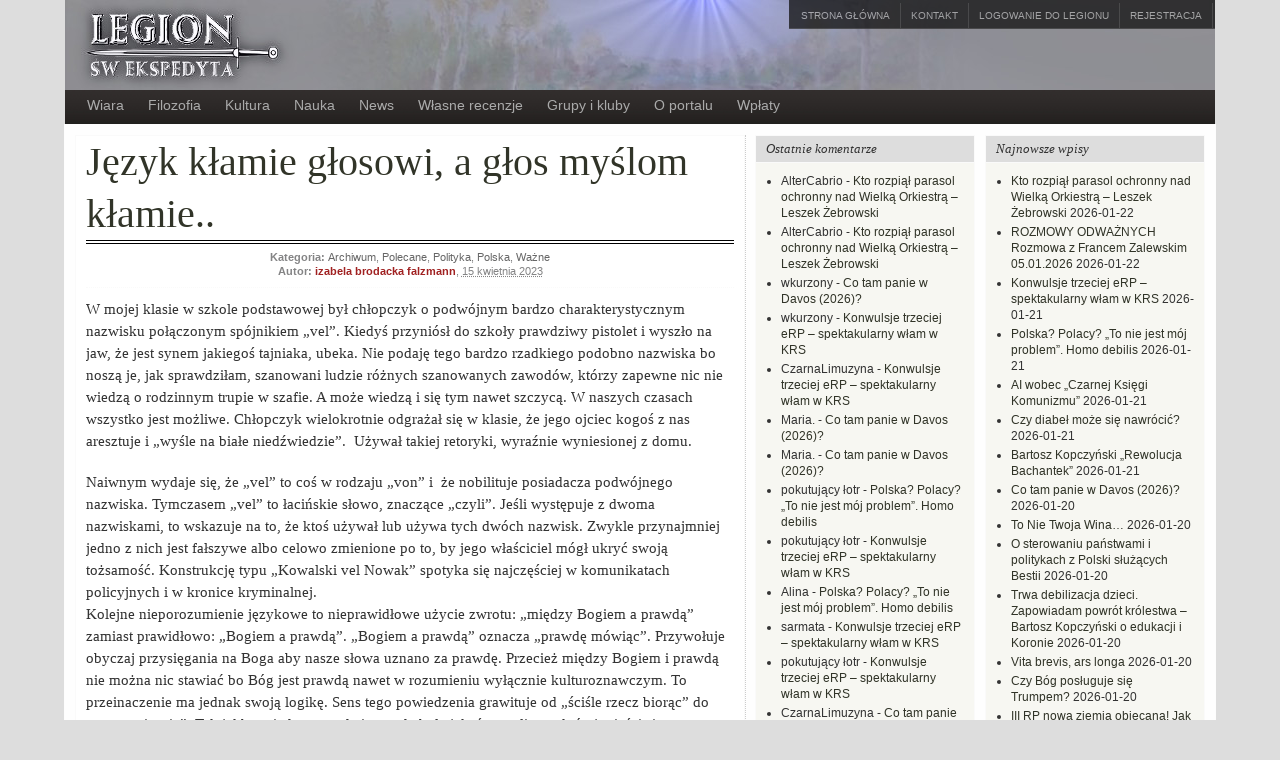

--- FILE ---
content_type: text/html; charset=UTF-8
request_url: https://ekspedyt.org/2023/04/15/jezyk-klamie-glosowi-a-glos-myslom-klamie/
body_size: 167865
content:

<!DOCTYPE html PUBLIC "-//W3C//DTD XHTML 1.0 Transitional//EN" "http://www.w3.org/TR/xhtml1/DTD/xhtml1-transitional.dtd"><html xmlns="http://www.w3.org/1999/xhtml" lang="pl-PL">
<head profile="http://gmpg.org/xfn/11">
<meta http-equiv="Content-Type" content="text/html; charset=UTF-8" />
<title>Język kłamie głosowi, a głos myślom kłamie..</title>
<meta name="description" content="W mojej klasie w szkole podstawowej był chłopczyk o podwójnym bardzo charakterystycznym nazwisku połączonym spójnikiem „vel”. Kiedyś przyniósł do szkoły prawdziwy pistolet i wyszło na jaw, że jest synem jakiegoś [&hellip;]" />

<link rel="alternate" type="application/rss+xml" href="https://ekspedyt.org/wp/rss/" title="Legion Św. Ekspedyta najnowszych notek" />

<link rel="alternate" type="application/rss+xml" href="https://ekspedyt.org/wp/comments/rss/" title="Legion Św. Ekspedyta ostatnich komentarzy" />

<link rel="pingback" href="https://ekspedyt.org/xmlrpc.php" />

<link rel="shortcut icon" href="https://ekspedyt.org/wp-content/themes/arras/images/favicon.ico" />


<meta name='robots' content='index, follow, max-image-preview:large, max-snippet:-1, max-video-preview:-1' />

	<!-- This site is optimized with the Yoast SEO plugin v21.1 - https://yoast.com/wordpress/plugins/seo/ -->
	<link rel="canonical" href="https://ekspedyt.org/2023/04/15/jezyk-klamie-glosowi-a-glos-myslom-klamie/" />
	<meta property="og:locale" content="pl_PL" />
	<meta property="og:type" content="article" />
	<meta property="og:title" content="Język kłamie głosowi, a głos myślom kłamie.. - Legion Św. Ekspedyta" />
	<meta property="og:description" content="W mojej klasie w szkole podstawowej był chłopczyk o podwójnym bardzo charakterystycznym nazwisku połączonym spójnikiem „vel”. Kiedyś przyniósł do szkoły prawdziwy pistolet i wyszło na jaw, że jest synem jakiegoś [&hellip;]" />
	<meta property="og:url" content="https://ekspedyt.org/2023/04/15/jezyk-klamie-glosowi-a-glos-myslom-klamie/" />
	<meta property="og:site_name" content="Legion Św. Ekspedyta" />
	<meta property="article:publisher" content="https://www.facebook.com/LegionSw.Ekspedyta.Blogi" />
	<meta property="article:published_time" content="2023-04-15T11:55:53+00:00" />
	<meta property="og:image" content="https://ekspedyt.org/wp-content/uploads/2023/04/mozg_kontrola.jpg" />
	<meta property="og:image:width" content="919" />
	<meta property="og:image:height" content="555" />
	<meta property="og:image:type" content="image/jpeg" />
	<meta name="author" content="izabela brodacka falzmann" />
	<meta name="twitter:card" content="summary_large_image" />
	<meta name="twitter:creator" content="@CzarnaLimuzyna" />
	<meta name="twitter:site" content="@CzarnaLimuzyna" />
	<meta name="twitter:label1" content="Napisane przez" />
	<meta name="twitter:data1" content="izabela brodacka falzmann" />
	<meta name="twitter:label2" content="Szacowany czas czytania" />
	<meta name="twitter:data2" content="6 minut" />
	<script type="application/ld+json" class="yoast-schema-graph">{"@context":"https://schema.org","@graph":[{"@type":"WebPage","@id":"https://ekspedyt.org/2023/04/15/jezyk-klamie-glosowi-a-glos-myslom-klamie/","url":"https://ekspedyt.org/2023/04/15/jezyk-klamie-glosowi-a-glos-myslom-klamie/","name":"Język kłamie głosowi, a głos myślom kłamie.. - Legion Św. Ekspedyta","isPartOf":{"@id":"https://ekspedyt.org/#website"},"primaryImageOfPage":{"@id":"https://ekspedyt.org/2023/04/15/jezyk-klamie-glosowi-a-glos-myslom-klamie/#primaryimage"},"image":{"@id":"https://ekspedyt.org/2023/04/15/jezyk-klamie-glosowi-a-glos-myslom-klamie/#primaryimage"},"thumbnailUrl":"https://ekspedyt.org/wp-content/uploads/2023/04/mozg_kontrola.jpg","datePublished":"2023-04-15T11:55:53+00:00","dateModified":"2023-04-15T11:55:53+00:00","author":{"@id":"https://ekspedyt.org/#/schema/person/1ff59434684cfe3a75f40545554e2e07"},"breadcrumb":{"@id":"https://ekspedyt.org/2023/04/15/jezyk-klamie-glosowi-a-glos-myslom-klamie/#breadcrumb"},"inLanguage":"pl-PL","potentialAction":[{"@type":"ReadAction","target":["https://ekspedyt.org/2023/04/15/jezyk-klamie-glosowi-a-glos-myslom-klamie/"]}]},{"@type":"ImageObject","inLanguage":"pl-PL","@id":"https://ekspedyt.org/2023/04/15/jezyk-klamie-glosowi-a-glos-myslom-klamie/#primaryimage","url":"https://ekspedyt.org/wp-content/uploads/2023/04/mozg_kontrola.jpg","contentUrl":"https://ekspedyt.org/wp-content/uploads/2023/04/mozg_kontrola.jpg","width":919,"height":555},{"@type":"BreadcrumbList","@id":"https://ekspedyt.org/2023/04/15/jezyk-klamie-glosowi-a-glos-myslom-klamie/#breadcrumb","itemListElement":[{"@type":"ListItem","position":1,"name":"Home","item":"https://ekspedyt.org/"},{"@type":"ListItem","position":2,"name":"Język kłamie głosowi, a głos myślom kłamie.."}]},{"@type":"WebSite","@id":"https://ekspedyt.org/#website","url":"https://ekspedyt.org/","name":"Legion Św. Ekspedyta","description":"Legion Św. Ekspedyta","potentialAction":[{"@type":"SearchAction","target":{"@type":"EntryPoint","urlTemplate":"https://ekspedyt.org/?s={search_term_string}"},"query-input":"required name=search_term_string"}],"inLanguage":"pl-PL"},{"@type":"Person","@id":"https://ekspedyt.org/#/schema/person/1ff59434684cfe3a75f40545554e2e07","name":"izabela brodacka falzmann","image":{"@type":"ImageObject","inLanguage":"pl-PL","@id":"https://ekspedyt.org/#/schema/person/image/","url":"https://secure.gravatar.com/avatar/959bf1f8e8c1fece2790786ca5c5dbc3?s=96&d=mm&r=g","contentUrl":"https://secure.gravatar.com/avatar/959bf1f8e8c1fece2790786ca5c5dbc3?s=96&d=mm&r=g","caption":"izabela brodacka falzmann"},"url":"https://ekspedyt.org/author/izabela-brodacka-falzmann/"}]}</script>
	<!-- / Yoast SEO plugin. -->


<link rel='dns-prefetch' href='//www.google.com' />
<link rel="alternate" type="application/rss+xml" title="Legion Św. Ekspedyta &raquo; Język kłamie głosowi, a głos myślom kłamie.. Kanał z komentarzami" href="https://ekspedyt.org/2023/04/15/jezyk-klamie-glosowi-a-glos-myslom-klamie/feed/" />
<script type="text/javascript">
window._wpemojiSettings = {"baseUrl":"https:\/\/s.w.org\/images\/core\/emoji\/14.0.0\/72x72\/","ext":".png","svgUrl":"https:\/\/s.w.org\/images\/core\/emoji\/14.0.0\/svg\/","svgExt":".svg","source":{"concatemoji":"https:\/\/ekspedyt.org\/wp-includes\/js\/wp-emoji-release.min.js?ver=6.3.1"}};
/*! This file is auto-generated */
!function(i,n){var o,s,e;function c(e){try{var t={supportTests:e,timestamp:(new Date).valueOf()};sessionStorage.setItem(o,JSON.stringify(t))}catch(e){}}function p(e,t,n){e.clearRect(0,0,e.canvas.width,e.canvas.height),e.fillText(t,0,0);var t=new Uint32Array(e.getImageData(0,0,e.canvas.width,e.canvas.height).data),r=(e.clearRect(0,0,e.canvas.width,e.canvas.height),e.fillText(n,0,0),new Uint32Array(e.getImageData(0,0,e.canvas.width,e.canvas.height).data));return t.every(function(e,t){return e===r[t]})}function u(e,t,n){switch(t){case"flag":return n(e,"\ud83c\udff3\ufe0f\u200d\u26a7\ufe0f","\ud83c\udff3\ufe0f\u200b\u26a7\ufe0f")?!1:!n(e,"\ud83c\uddfa\ud83c\uddf3","\ud83c\uddfa\u200b\ud83c\uddf3")&&!n(e,"\ud83c\udff4\udb40\udc67\udb40\udc62\udb40\udc65\udb40\udc6e\udb40\udc67\udb40\udc7f","\ud83c\udff4\u200b\udb40\udc67\u200b\udb40\udc62\u200b\udb40\udc65\u200b\udb40\udc6e\u200b\udb40\udc67\u200b\udb40\udc7f");case"emoji":return!n(e,"\ud83e\udef1\ud83c\udffb\u200d\ud83e\udef2\ud83c\udfff","\ud83e\udef1\ud83c\udffb\u200b\ud83e\udef2\ud83c\udfff")}return!1}function f(e,t,n){var r="undefined"!=typeof WorkerGlobalScope&&self instanceof WorkerGlobalScope?new OffscreenCanvas(300,150):i.createElement("canvas"),a=r.getContext("2d",{willReadFrequently:!0}),o=(a.textBaseline="top",a.font="600 32px Arial",{});return e.forEach(function(e){o[e]=t(a,e,n)}),o}function t(e){var t=i.createElement("script");t.src=e,t.defer=!0,i.head.appendChild(t)}"undefined"!=typeof Promise&&(o="wpEmojiSettingsSupports",s=["flag","emoji"],n.supports={everything:!0,everythingExceptFlag:!0},e=new Promise(function(e){i.addEventListener("DOMContentLoaded",e,{once:!0})}),new Promise(function(t){var n=function(){try{var e=JSON.parse(sessionStorage.getItem(o));if("object"==typeof e&&"number"==typeof e.timestamp&&(new Date).valueOf()<e.timestamp+604800&&"object"==typeof e.supportTests)return e.supportTests}catch(e){}return null}();if(!n){if("undefined"!=typeof Worker&&"undefined"!=typeof OffscreenCanvas&&"undefined"!=typeof URL&&URL.createObjectURL&&"undefined"!=typeof Blob)try{var e="postMessage("+f.toString()+"("+[JSON.stringify(s),u.toString(),p.toString()].join(",")+"));",r=new Blob([e],{type:"text/javascript"}),a=new Worker(URL.createObjectURL(r),{name:"wpTestEmojiSupports"});return void(a.onmessage=function(e){c(n=e.data),a.terminate(),t(n)})}catch(e){}c(n=f(s,u,p))}t(n)}).then(function(e){for(var t in e)n.supports[t]=e[t],n.supports.everything=n.supports.everything&&n.supports[t],"flag"!==t&&(n.supports.everythingExceptFlag=n.supports.everythingExceptFlag&&n.supports[t]);n.supports.everythingExceptFlag=n.supports.everythingExceptFlag&&!n.supports.flag,n.DOMReady=!1,n.readyCallback=function(){n.DOMReady=!0}}).then(function(){return e}).then(function(){var e;n.supports.everything||(n.readyCallback(),(e=n.source||{}).concatemoji?t(e.concatemoji):e.wpemoji&&e.twemoji&&(t(e.twemoji),t(e.wpemoji)))}))}((window,document),window._wpemojiSettings);
</script>
<style type="text/css">
img.wp-smiley,
img.emoji {
	display: inline !important;
	border: none !important;
	box-shadow: none !important;
	height: 1em !important;
	width: 1em !important;
	margin: 0 0.07em !important;
	vertical-align: -0.1em !important;
	background: none !important;
	padding: 0 !important;
}
</style>
	<link rel='stylesheet' id='wp-block-library-css' href='https://ekspedyt.org/wp-includes/css/dist/block-library/style.min.css?ver=6.3.1' type='text/css' media='all' />
<link rel='stylesheet' id='awsm-ead-public-css' href='https://ekspedyt.org/wp-content/plugins/embed-any-document/css/embed-public.min.css?ver=2.7.4' type='text/css' media='all' />
<style id='classic-theme-styles-inline-css' type='text/css'>
/*! This file is auto-generated */
.wp-block-button__link{color:#fff;background-color:#32373c;border-radius:9999px;box-shadow:none;text-decoration:none;padding:calc(.667em + 2px) calc(1.333em + 2px);font-size:1.125em}.wp-block-file__button{background:#32373c;color:#fff;text-decoration:none}
</style>
<style id='global-styles-inline-css' type='text/css'>
body{--wp--preset--color--black: #000000;--wp--preset--color--cyan-bluish-gray: #abb8c3;--wp--preset--color--white: #ffffff;--wp--preset--color--pale-pink: #f78da7;--wp--preset--color--vivid-red: #cf2e2e;--wp--preset--color--luminous-vivid-orange: #ff6900;--wp--preset--color--luminous-vivid-amber: #fcb900;--wp--preset--color--light-green-cyan: #7bdcb5;--wp--preset--color--vivid-green-cyan: #00d084;--wp--preset--color--pale-cyan-blue: #8ed1fc;--wp--preset--color--vivid-cyan-blue: #0693e3;--wp--preset--color--vivid-purple: #9b51e0;--wp--preset--gradient--vivid-cyan-blue-to-vivid-purple: linear-gradient(135deg,rgba(6,147,227,1) 0%,rgb(155,81,224) 100%);--wp--preset--gradient--light-green-cyan-to-vivid-green-cyan: linear-gradient(135deg,rgb(122,220,180) 0%,rgb(0,208,130) 100%);--wp--preset--gradient--luminous-vivid-amber-to-luminous-vivid-orange: linear-gradient(135deg,rgba(252,185,0,1) 0%,rgba(255,105,0,1) 100%);--wp--preset--gradient--luminous-vivid-orange-to-vivid-red: linear-gradient(135deg,rgba(255,105,0,1) 0%,rgb(207,46,46) 100%);--wp--preset--gradient--very-light-gray-to-cyan-bluish-gray: linear-gradient(135deg,rgb(238,238,238) 0%,rgb(169,184,195) 100%);--wp--preset--gradient--cool-to-warm-spectrum: linear-gradient(135deg,rgb(74,234,220) 0%,rgb(151,120,209) 20%,rgb(207,42,186) 40%,rgb(238,44,130) 60%,rgb(251,105,98) 80%,rgb(254,248,76) 100%);--wp--preset--gradient--blush-light-purple: linear-gradient(135deg,rgb(255,206,236) 0%,rgb(152,150,240) 100%);--wp--preset--gradient--blush-bordeaux: linear-gradient(135deg,rgb(254,205,165) 0%,rgb(254,45,45) 50%,rgb(107,0,62) 100%);--wp--preset--gradient--luminous-dusk: linear-gradient(135deg,rgb(255,203,112) 0%,rgb(199,81,192) 50%,rgb(65,88,208) 100%);--wp--preset--gradient--pale-ocean: linear-gradient(135deg,rgb(255,245,203) 0%,rgb(182,227,212) 50%,rgb(51,167,181) 100%);--wp--preset--gradient--electric-grass: linear-gradient(135deg,rgb(202,248,128) 0%,rgb(113,206,126) 100%);--wp--preset--gradient--midnight: linear-gradient(135deg,rgb(2,3,129) 0%,rgb(40,116,252) 100%);--wp--preset--font-size--small: 13px;--wp--preset--font-size--medium: 20px;--wp--preset--font-size--large: 36px;--wp--preset--font-size--x-large: 42px;--wp--preset--spacing--20: 0.44rem;--wp--preset--spacing--30: 0.67rem;--wp--preset--spacing--40: 1rem;--wp--preset--spacing--50: 1.5rem;--wp--preset--spacing--60: 2.25rem;--wp--preset--spacing--70: 3.38rem;--wp--preset--spacing--80: 5.06rem;--wp--preset--shadow--natural: 6px 6px 9px rgba(0, 0, 0, 0.2);--wp--preset--shadow--deep: 12px 12px 50px rgba(0, 0, 0, 0.4);--wp--preset--shadow--sharp: 6px 6px 0px rgba(0, 0, 0, 0.2);--wp--preset--shadow--outlined: 6px 6px 0px -3px rgba(255, 255, 255, 1), 6px 6px rgba(0, 0, 0, 1);--wp--preset--shadow--crisp: 6px 6px 0px rgba(0, 0, 0, 1);}:where(.is-layout-flex){gap: 0.5em;}:where(.is-layout-grid){gap: 0.5em;}body .is-layout-flow > .alignleft{float: left;margin-inline-start: 0;margin-inline-end: 2em;}body .is-layout-flow > .alignright{float: right;margin-inline-start: 2em;margin-inline-end: 0;}body .is-layout-flow > .aligncenter{margin-left: auto !important;margin-right: auto !important;}body .is-layout-constrained > .alignleft{float: left;margin-inline-start: 0;margin-inline-end: 2em;}body .is-layout-constrained > .alignright{float: right;margin-inline-start: 2em;margin-inline-end: 0;}body .is-layout-constrained > .aligncenter{margin-left: auto !important;margin-right: auto !important;}body .is-layout-constrained > :where(:not(.alignleft):not(.alignright):not(.alignfull)){max-width: var(--wp--style--global--content-size);margin-left: auto !important;margin-right: auto !important;}body .is-layout-constrained > .alignwide{max-width: var(--wp--style--global--wide-size);}body .is-layout-flex{display: flex;}body .is-layout-flex{flex-wrap: wrap;align-items: center;}body .is-layout-flex > *{margin: 0;}body .is-layout-grid{display: grid;}body .is-layout-grid > *{margin: 0;}:where(.wp-block-columns.is-layout-flex){gap: 2em;}:where(.wp-block-columns.is-layout-grid){gap: 2em;}:where(.wp-block-post-template.is-layout-flex){gap: 1.25em;}:where(.wp-block-post-template.is-layout-grid){gap: 1.25em;}.has-black-color{color: var(--wp--preset--color--black) !important;}.has-cyan-bluish-gray-color{color: var(--wp--preset--color--cyan-bluish-gray) !important;}.has-white-color{color: var(--wp--preset--color--white) !important;}.has-pale-pink-color{color: var(--wp--preset--color--pale-pink) !important;}.has-vivid-red-color{color: var(--wp--preset--color--vivid-red) !important;}.has-luminous-vivid-orange-color{color: var(--wp--preset--color--luminous-vivid-orange) !important;}.has-luminous-vivid-amber-color{color: var(--wp--preset--color--luminous-vivid-amber) !important;}.has-light-green-cyan-color{color: var(--wp--preset--color--light-green-cyan) !important;}.has-vivid-green-cyan-color{color: var(--wp--preset--color--vivid-green-cyan) !important;}.has-pale-cyan-blue-color{color: var(--wp--preset--color--pale-cyan-blue) !important;}.has-vivid-cyan-blue-color{color: var(--wp--preset--color--vivid-cyan-blue) !important;}.has-vivid-purple-color{color: var(--wp--preset--color--vivid-purple) !important;}.has-black-background-color{background-color: var(--wp--preset--color--black) !important;}.has-cyan-bluish-gray-background-color{background-color: var(--wp--preset--color--cyan-bluish-gray) !important;}.has-white-background-color{background-color: var(--wp--preset--color--white) !important;}.has-pale-pink-background-color{background-color: var(--wp--preset--color--pale-pink) !important;}.has-vivid-red-background-color{background-color: var(--wp--preset--color--vivid-red) !important;}.has-luminous-vivid-orange-background-color{background-color: var(--wp--preset--color--luminous-vivid-orange) !important;}.has-luminous-vivid-amber-background-color{background-color: var(--wp--preset--color--luminous-vivid-amber) !important;}.has-light-green-cyan-background-color{background-color: var(--wp--preset--color--light-green-cyan) !important;}.has-vivid-green-cyan-background-color{background-color: var(--wp--preset--color--vivid-green-cyan) !important;}.has-pale-cyan-blue-background-color{background-color: var(--wp--preset--color--pale-cyan-blue) !important;}.has-vivid-cyan-blue-background-color{background-color: var(--wp--preset--color--vivid-cyan-blue) !important;}.has-vivid-purple-background-color{background-color: var(--wp--preset--color--vivid-purple) !important;}.has-black-border-color{border-color: var(--wp--preset--color--black) !important;}.has-cyan-bluish-gray-border-color{border-color: var(--wp--preset--color--cyan-bluish-gray) !important;}.has-white-border-color{border-color: var(--wp--preset--color--white) !important;}.has-pale-pink-border-color{border-color: var(--wp--preset--color--pale-pink) !important;}.has-vivid-red-border-color{border-color: var(--wp--preset--color--vivid-red) !important;}.has-luminous-vivid-orange-border-color{border-color: var(--wp--preset--color--luminous-vivid-orange) !important;}.has-luminous-vivid-amber-border-color{border-color: var(--wp--preset--color--luminous-vivid-amber) !important;}.has-light-green-cyan-border-color{border-color: var(--wp--preset--color--light-green-cyan) !important;}.has-vivid-green-cyan-border-color{border-color: var(--wp--preset--color--vivid-green-cyan) !important;}.has-pale-cyan-blue-border-color{border-color: var(--wp--preset--color--pale-cyan-blue) !important;}.has-vivid-cyan-blue-border-color{border-color: var(--wp--preset--color--vivid-cyan-blue) !important;}.has-vivid-purple-border-color{border-color: var(--wp--preset--color--vivid-purple) !important;}.has-vivid-cyan-blue-to-vivid-purple-gradient-background{background: var(--wp--preset--gradient--vivid-cyan-blue-to-vivid-purple) !important;}.has-light-green-cyan-to-vivid-green-cyan-gradient-background{background: var(--wp--preset--gradient--light-green-cyan-to-vivid-green-cyan) !important;}.has-luminous-vivid-amber-to-luminous-vivid-orange-gradient-background{background: var(--wp--preset--gradient--luminous-vivid-amber-to-luminous-vivid-orange) !important;}.has-luminous-vivid-orange-to-vivid-red-gradient-background{background: var(--wp--preset--gradient--luminous-vivid-orange-to-vivid-red) !important;}.has-very-light-gray-to-cyan-bluish-gray-gradient-background{background: var(--wp--preset--gradient--very-light-gray-to-cyan-bluish-gray) !important;}.has-cool-to-warm-spectrum-gradient-background{background: var(--wp--preset--gradient--cool-to-warm-spectrum) !important;}.has-blush-light-purple-gradient-background{background: var(--wp--preset--gradient--blush-light-purple) !important;}.has-blush-bordeaux-gradient-background{background: var(--wp--preset--gradient--blush-bordeaux) !important;}.has-luminous-dusk-gradient-background{background: var(--wp--preset--gradient--luminous-dusk) !important;}.has-pale-ocean-gradient-background{background: var(--wp--preset--gradient--pale-ocean) !important;}.has-electric-grass-gradient-background{background: var(--wp--preset--gradient--electric-grass) !important;}.has-midnight-gradient-background{background: var(--wp--preset--gradient--midnight) !important;}.has-small-font-size{font-size: var(--wp--preset--font-size--small) !important;}.has-medium-font-size{font-size: var(--wp--preset--font-size--medium) !important;}.has-large-font-size{font-size: var(--wp--preset--font-size--large) !important;}.has-x-large-font-size{font-size: var(--wp--preset--font-size--x-large) !important;}
.wp-block-navigation a:where(:not(.wp-element-button)){color: inherit;}
:where(.wp-block-post-template.is-layout-flex){gap: 1.25em;}:where(.wp-block-post-template.is-layout-grid){gap: 1.25em;}
:where(.wp-block-columns.is-layout-flex){gap: 2em;}:where(.wp-block-columns.is-layout-grid){gap: 2em;}
.wp-block-pullquote{font-size: 1.5em;line-height: 1.6;}
</style>
<link rel='stylesheet' id='sbtt-style-css' href='https://ekspedyt.org/wp-content/plugins/simple-back-to-top//css/sbtt-front.css?ver=6.3.1' type='text/css' media='all' />
<link rel='stylesheet' id='advanced-google-recaptcha-style-css' href='https://ekspedyt.org/wp-content/plugins/advanced-google-recaptcha/assets/css/captcha.min.css?ver=1.0.15' type='text/css' media='all' />
<link rel='stylesheet' id='basic-comment-quicktags-css' href='https://ekspedyt.org/wp-content/plugins/basic-comment-quicktags/quicktags.css?ver=6.3.1' type='text/css' media='all' />
<script type='text/javascript' src='https://ekspedyt.org/wp-includes/js/jquery/jquery.min.js?ver=3.7.0' id='jquery-core-js'></script>
<script type='text/javascript' src='https://ekspedyt.org/wp-includes/js/jquery/jquery-migrate.min.js?ver=3.4.1' id='jquery-migrate-js'></script>
<script type='text/javascript' src='https://ekspedyt.org/wp-content/themes/arras/js/superfish/hoverIntent.js' id='hoverintent-js'></script>
<script type='text/javascript' src='https://ekspedyt.org/wp-content/themes/arras/js/superfish/superfish.js' id='superfish-js'></script>
<script type='text/javascript' src='https://ekspedyt.org/wp-content/themes/arras/js/jquery.validate.min.js' id='jquery-validate-js'></script>
<script type='text/javascript' id='sbtt-scripts-js-extra'>
/* <![CDATA[ */
var sbttback = {"sbttimg":"https:\/\/ekspedyt.org\/wp-content\/plugins\/simple-back-to-top\/images\/backtotop.png"};
/* ]]> */
</script>
<script type='text/javascript' src='https://ekspedyt.org/wp-content/plugins/simple-back-to-top//js/sbtt.js?ver=6.3.1' id='sbtt-scripts-js'></script>
<script type='text/javascript' id='advanced-google-recaptcha-custom-js-extra'>
/* <![CDATA[ */
var agrRecaptcha = {"site_key":"6Lc1QxITAAAAAGS8MDtH6QMbJhcJHUATA9_m0s5T"};
/* ]]> */
</script>
<script type='text/javascript' src='https://ekspedyt.org/wp-content/plugins/advanced-google-recaptcha/assets/js/captcha.min.js?ver=1.0.15' id='advanced-google-recaptcha-custom-js'></script>
<script type='text/javascript' src='https://www.google.com/recaptcha/api.js?hl=pl_PL&#038;onload=agrLoad&#038;render=explicit&#038;ver=1.0.15' id='advanced-google-recaptcha-api-js'></script>
<script type='text/javascript' id='wp-statistics-tracker-js-extra'>
/* <![CDATA[ */
var WP_Statistics_Tracker_Object = {"hitRequestUrl":"https:\/\/ekspedyt.org\/wp-json\/wp-statistics\/v2\/hit?wp_statistics_hit_rest=yes&track_all=1&current_page_type=post&current_page_id=103080&search_query&page_uri=LzIwMjMvMDQvMTUvamV6eWsta2xhbWllLWdsb3Nvd2ktYS1nbG9zLW15c2xvbS1rbGFtaWUv","keepOnlineRequestUrl":"https:\/\/ekspedyt.org\/wp-json\/wp-statistics\/v2\/online?wp_statistics_hit_rest=yes&track_all=1&current_page_type=post&current_page_id=103080&search_query&page_uri=LzIwMjMvMDQvMTUvamV6eWsta2xhbWllLWdsb3Nvd2ktYS1nbG9zLW15c2xvbS1rbGFtaWUv","option":{"dntEnabled":"","cacheCompatibility":""}};
/* ]]> */
</script>
<script type='text/javascript' src='https://ekspedyt.org/wp-content/plugins/wp-statistics/assets/js/tracker.js?ver=6.3.1' id='wp-statistics-tracker-js'></script>
<link rel="https://api.w.org/" href="https://ekspedyt.org/wp-json/" /><link rel="alternate" type="application/json" href="https://ekspedyt.org/wp-json/wp/v2/posts/103080" /><link rel="EditURI" type="application/rsd+xml" title="RSD" href="https://ekspedyt.org/xmlrpc.php?rsd" />
<meta name="generator" content="WordPress 6.3.1" />
<link rel='shortlink' href='https://ekspedyt.org/?p=103080' />
<link rel="alternate" type="application/json+oembed" href="https://ekspedyt.org/wp-json/oembed/1.0/embed?url=https%3A%2F%2Fekspedyt.org%2F2023%2F04%2F15%2Fjezyk-klamie-glosowi-a-glos-myslom-klamie%2F" />
<link rel="alternate" type="text/xml+oembed" href="https://ekspedyt.org/wp-json/oembed/1.0/embed?url=https%3A%2F%2Fekspedyt.org%2F2023%2F04%2F15%2Fjezyk-klamie-glosowi-a-glos-myslom-klamie%2F&#038;format=xml" />
<!-- Analytics by WP Statistics v14.1.6.1 - https://wp-statistics.com/ -->
<link rel="stylesheet" href="https://ekspedyt.org/wp-content/themes/arras/css/styles/default.css" type="text/css" media="screen,projection" /><link rel="stylesheet" href="https://ekspedyt.org/wp-content/themes/arras/css/layouts/3c-r-fixed.css" type="text/css" />
<!-- Generated by Arras WP Theme -->
<style type="text/css">
 		.posts-default li  { width: 155px;  }
	.posts-default img, .posts-default .entry-thumbnails-link { width: 145px; height: 96px; }
	.posts-default .entry-meta { width: 145px; }
	.posts-default .entry-thumbnails { width: 155px; height: 106px; }
			.posts-quick .entry-thumbnails img { width: 145px; height: 96px; }
		.posts-quick .entry-meta { width: 145px; }
			.featured { height: 350px; }
	.featured-article { width: 650px; height: 340px; }
	.featured-article img { width: 650px; height: 340px; }
	#controls { width: 620px; top: 155px; }
	#controls .next { left: 620px; }
	.featured-entry { height: 114px; top: -114px; }
	.featured-slideshow-inner { height: 340px }
		.featured-stories-summary  { margin-left: 51px; }
	.single .post .entry-photo img, .single-post .entry-photo img  { width: 465px; height: 190px; }
		.footer-sidebar  { width: 920px; }
	</style>
	<script type="text/javascript">
	jQuery(document).ready(function($) {

$('.multi-sidebar').tabs();

$('.sf-menu').superfish({autoArrows: true, speed: 'fast', dropShadows: 'true'});

$('#commentform').validate();


});	</script>
	<style type="text/css">.recentcomments a{display:inline !important;padding:0 !important;margin:0 !important;}</style><link rel="stylesheet" href="https://ekspedyt.org/wp-content/themes/ekspedyt/style.css" type="text/css" media="screen,projection" /><link rel="icon" href="https://ekspedyt.org/wp-content/uploads/2023/08/cropped-Screenshot_20230816_000416m-32x32.png" sizes="32x32" />
<link rel="icon" href="https://ekspedyt.org/wp-content/uploads/2023/08/cropped-Screenshot_20230816_000416m-192x192.png" sizes="192x192" />
<link rel="apple-touch-icon" href="https://ekspedyt.org/wp-content/uploads/2023/08/cropped-Screenshot_20230816_000416m-180x180.png" />
<meta name="msapplication-TileImage" content="https://ekspedyt.org/wp-content/uploads/2023/08/cropped-Screenshot_20230816_000416m-270x270.png" />
</head>

<body class="post-template-default single single-post postid-103080 single-format-standard layout-3c-r-fixed no-js style-default">
<script type="text/javascript">
//<![CDATA[
(function(){
var c = document.body.className;
c = c.replace(/no-js/, 'js');
document.body.className = c;
})();
//]]>
</script>


<div id="header">
	<div id="branding" class="clearfix">
	<a href="/"><div class="logo">&nbsp;
			</div></a>

	  <div id="top-menu" class="clearfix">
    	<div id="top-menu-content" class="menu-top-menu-container"><ul id="menu-top-menu" class="sf-menu menu clearfix"><li id="menu-item-7875" class="menu-item menu-item-type-custom menu-item-object-custom menu-item-7875"><a href="/">Strona główna</a></li>
<li id="menu-item-43381" class="menu-item menu-item-type-post_type menu-item-object-page menu-item-43381"><a href="https://ekspedyt.org/kontakt/">Kontakt</a></li>
<li id="menu-item-7876" class="menu-item menu-item-type-custom menu-item-object-custom menu-item-7876 simplemodal-login"><a href="/wp-login.php">Logowanie do Legionu</a></li>
<li id="menu-item-7877" class="menu-item menu-item-type-custom menu-item-object-custom menu-item-7877 simplemodal-register"><a href="/wp-login.php?action=register">Rejestracja</a></li>
</ul></div>    </div><!-- #top-menu -->
	
	</div><!-- #branding -->
	
</div><!-- #header -->

<div id="nav">
	<div id="nav-content" class="clearfix">
	<div class="menu-main-container"><ul id="menu-main" class="sf-menu menu clearfix"><li id="menu-item-43391" class="menu-item menu-item-type-taxonomy menu-item-object-category menu-item-has-children menu-item-43391"><a href="https://ekspedyt.org/category/tematycznie/wiara-tematycznie/">Wiara</a>
<ul class="sub-menu">
	<li id="menu-item-43397" class="menu-item menu-item-type-taxonomy menu-item-object-category menu-item-43397"><a href="https://ekspedyt.org/category/christo_rey/">Jezus Chrystus &#8211; Król Polski</a></li>
	<li id="menu-item-43423" class="menu-item menu-item-type-taxonomy menu-item-object-category menu-item-43423"><a href="https://ekspedyt.org/category/tematycznie/wiara-tematycznie/slowo/">Słowo Boże</a></li>
	<li id="menu-item-105613" class="menu-item menu-item-type-taxonomy menu-item-object-category menu-item-105613"><a href="https://ekspedyt.org/category/gietrzwald/">Gietrzwałd</a></li>
</ul>
</li>
<li id="menu-item-43384" class="menu-item menu-item-type-taxonomy menu-item-object-category menu-item-43384"><a href="https://ekspedyt.org/category/tematycznie/filozofia-tematycznie/">Filozofia</a></li>
<li id="menu-item-43386" class="menu-item menu-item-type-taxonomy menu-item-object-category menu-item-43386"><a href="https://ekspedyt.org/category/tematycznie/kultura/">Kultura</a></li>
<li id="menu-item-43387" class="menu-item menu-item-type-taxonomy menu-item-object-category menu-item-has-children menu-item-43387"><a href="https://ekspedyt.org/category/tematycznie/sci-tech-edu/">Nauka</a>
<ul class="sub-menu">
	<li id="menu-item-43409" class="menu-item menu-item-type-taxonomy menu-item-object-category menu-item-43409"><a href="https://ekspedyt.org/category/tematycznie/sci-tech-edu/kosmos/">Astronomia/Kosmologia</a></li>
	<li id="menu-item-43417" class="menu-item menu-item-type-taxonomy menu-item-object-category menu-item-43417"><a href="https://ekspedyt.org/category/tematycznie/sci-tech-edu/bio-med/">Biologia, medycyna</a></li>
	<li id="menu-item-43410" class="menu-item menu-item-type-taxonomy menu-item-object-category menu-item-43410"><a href="https://ekspedyt.org/category/tematycznie/sci-tech-edu/mat-fiz/">Fizyka, matematyka</a></li>
	<li id="menu-item-43411" class="menu-item menu-item-type-taxonomy menu-item-object-category menu-item-43411"><a href="https://ekspedyt.org/category/tematycznie/sci-tech-edu/geo/">Nauka o Ziemi</a></li>
	<li id="menu-item-43418" class="menu-item menu-item-type-taxonomy menu-item-object-category menu-item-43418"><a href="https://ekspedyt.org/category/tematycznie/sci-tech-edu/homeschooling/">Nauka w domu</a></li>
</ul>
</li>
<li id="menu-item-43393" class="menu-item menu-item-type-taxonomy menu-item-object-category current-post-ancestor menu-item-has-children menu-item-43393"><a href="https://ekspedyt.org/category/tematycznie/news/">News</a>
<ul class="sub-menu">
	<li id="menu-item-43388" class="menu-item menu-item-type-taxonomy menu-item-object-category current-post-ancestor current-menu-parent current-post-parent menu-item-43388"><a href="https://ekspedyt.org/category/tematycznie/news/polska/">Polska</a></li>
	<li id="menu-item-43389" class="menu-item menu-item-type-taxonomy menu-item-object-category menu-item-43389"><a href="https://ekspedyt.org/category/tematycznie/news/swiat/">Świat</a></li>
	<li id="menu-item-43385" class="menu-item menu-item-type-taxonomy menu-item-object-category menu-item-43385"><a href="https://ekspedyt.org/category/tematycznie/gospodarka/">Gospodarka</a></li>
	<li id="menu-item-43390" class="menu-item menu-item-type-taxonomy menu-item-object-category current-post-ancestor current-menu-parent current-post-parent menu-item-43390"><a href="https://ekspedyt.org/category/tematycznie/polityka/">Polityka</a></li>
</ul>
</li>
<li id="menu-item-43404" class="menu-item menu-item-type-taxonomy menu-item-object-category menu-item-has-children menu-item-43404"><a href="https://ekspedyt.org/category/tematycznie/kultura/recenzje/">Własne recenzje</a>
<ul class="sub-menu">
	<li id="menu-item-43403" class="menu-item menu-item-type-taxonomy menu-item-object-category menu-item-43403"><a href="https://ekspedyt.org/category/tematycznie/przeglad/">Co piszą inni</a></li>
	<li id="menu-item-43405" class="menu-item menu-item-type-taxonomy menu-item-object-category menu-item-43405"><a href="https://ekspedyt.org/category/tematycznie/kultura/recenzje/filmy-recenzje/">Filmy</a></li>
	<li id="menu-item-43406" class="menu-item menu-item-type-taxonomy menu-item-object-category menu-item-43406"><a href="https://ekspedyt.org/category/tematycznie/kultura/recenzje/ksiazki/">książki</a></li>
</ul>
</li>
<li id="menu-item-43383" class="menu-item menu-item-type-taxonomy menu-item-object-category menu-item-has-children menu-item-43383"><a href="https://ekspedyt.org/category/grupy/">Grupy i kluby</a>
<ul class="sub-menu">
	<li id="menu-item-43395" class="menu-item menu-item-type-taxonomy menu-item-object-category menu-item-43395"><a href="https://ekspedyt.org/category/grupy/grom/">GROM</a></li>
	<li id="menu-item-43396" class="menu-item menu-item-type-taxonomy menu-item-object-category menu-item-43396"><a href="https://ekspedyt.org/category/grupy/grupa-modlitewna-sw-jozefa/">Grupa modlitewna Św. Józefa</a></li>
	<li id="menu-item-43407" class="menu-item menu-item-type-taxonomy menu-item-object-category menu-item-43407"><a href="https://ekspedyt.org/category/kluby/klub-dyletanta/">Klub dyletanta</a></li>
	<li id="menu-item-43408" class="menu-item menu-item-type-taxonomy menu-item-object-category menu-item-43408"><a href="https://ekspedyt.org/category/kluby/klurp/">Klub rozwoju Polski</a></li>
	<li id="menu-item-69024" class="menu-item menu-item-type-taxonomy menu-item-object-category menu-item-69024"><a href="https://ekspedyt.org/category/kluby/herezje/">Herezje</a></li>
</ul>
</li>
<li id="menu-item-43394" class="menu-item menu-item-type-taxonomy menu-item-object-category menu-item-has-children menu-item-43394"><a href="https://ekspedyt.org/category/adm/">O portalu</a>
<ul class="sub-menu">
	<li id="menu-item-58498" class="menu-item menu-item-type-custom menu-item-object-custom menu-item-58498"><a href="https://ekspedyt.org/kontakt">Kontakt</a></li>
	<li id="menu-item-43422" class="menu-item menu-item-type-post_type menu-item-object-page menu-item-43422"><a href="https://ekspedyt.org/regulamin/">Regulamin</a></li>
	<li id="menu-item-43421" class="menu-item menu-item-type-taxonomy menu-item-object-category menu-item-43421"><a href="https://ekspedyt.org/category/adm/regulamin-2/">Wokół regulaminu</a></li>
	<li id="menu-item-43399" class="menu-item menu-item-type-taxonomy menu-item-object-category menu-item-43399"><a href="https://ekspedyt.org/category/adm/moderacja/">Moderacja</a></li>
	<li id="menu-item-43392" class="menu-item menu-item-type-taxonomy menu-item-object-category menu-item-43392"><a href="https://ekspedyt.org/category/tu-sie-witamy/">Tu się witamy</a></li>
	<li id="menu-item-43402" class="menu-item menu-item-type-taxonomy menu-item-object-category menu-item-has-children menu-item-43402"><a href="https://ekspedyt.org/category/adm/dev/">Rozwój platformy</a>
	<ul class="sub-menu">
		<li id="menu-item-43398" class="menu-item menu-item-type-taxonomy menu-item-object-category menu-item-43398"><a href="https://ekspedyt.org/category/adm/tech-forum/">Dyskusje tech.</a></li>
	</ul>
</li>
	<li id="menu-item-78088" class="menu-item menu-item-type-post_type menu-item-object-page menu-item-78088"><a href="https://ekspedyt.org/poradnik/">Poradnik</a></li>
	<li id="menu-item-43400" class="menu-item menu-item-type-taxonomy menu-item-object-category menu-item-43400"><a href="https://ekspedyt.org/category/adm/pomoc/">Notki pomocowe</a></li>
</ul>
</li>
<li id="menu-item-58497" class="menu-item menu-item-type-custom menu-item-object-custom menu-item-58497"><a href="https://ekspedyt.org/wplaty">Wpłaty</a></li>
</ul></div>
		
	</div><!-- #nav-content -->
</div><!-- #nav -->

<div id="wrapper">
	
	  
	<div id="main" class="clearfix">
    <div id="container" class="clearfix">

<div id="content" class="section">

		<div id="post-103080" class="clearfix single-post post-103080 post type-post status-publish format-standard has-post-thumbnail hentry category-archiwum category-polecane category-polityka category-polska category-wazne tag-bogiem-a-prawda tag-jezyk-klamie">

        <h1 class="entry-title"><a href="https://ekspedyt.org/2023/04/15/jezyk-klamie-glosowi-a-glos-myslom-klamie/" rel="bookmark">Język kłamie głosowi, a głos myślom kłamie..</a></h1><div class="entry-info"><span class="entry-cat"><strong>Kategoria: </strong><a href="https://ekspedyt.org/category/archiwum/">Archiwum</a>, <a href="https://ekspedyt.org/category/polecane/">Polecane</a>, <a href="https://ekspedyt.org/category/tematycznie/polityka/">Polityka</a>, <a href="https://ekspedyt.org/category/tematycznie/news/polska/">Polska</a>, <a href="https://ekspedyt.org/category/polecane/wazne/">Ważne</a></span><div class="entry-author">Autor: <address class="author vcard"><a class="url fn n" href="https://ekspedyt.org/author/izabela-brodacka-falzmann/" title="izabela brodacka falzmann">izabela brodacka falzmann</a></address></div>, <abbr class="published" title="15 kwietnia 2023  13:55:53">15 kwietnia 2023</abbr></div>        
        <div class="entry-content clearfix">
		<p>W mojej klasie w szkole podstawowej był chłopczyk o podwójnym bardzo charakterystycznym nazwisku połączonym spójnikiem „vel”. Kiedyś przyniósł do szkoły prawdziwy pistolet i wyszło na jaw, że jest synem jakiegoś tajniaka, ubeka. Nie podaję tego bardzo rzadkiego podobno nazwiska bo noszą je, jak sprawdziłam, szanowani ludzie różnych szanowanych zawodów, którzy zapewne nic nie wiedzą o rodzinnym trupie w szafie. A może wiedzą i się tym nawet szczycą. W naszych czasach wszystko jest możliwe. Chłopczyk wielokrotnie odgrażał się w klasie, że jego ojciec kogoś z nas aresztuje i „wyśle na białe niedźwiedzie”.  Używał takiej retoryki, wyraźnie wyniesionej z domu.</p>
<p>Naiwnym wydaje się, że „vel” to coś w rodzaju „von” i  że nobilituje posiadacza podwójnego nazwiska. Tymczasem „vel” to łacińskie słowo, znaczące „czyli”. Jeśli występuje z dwoma nazwiskami, to wskazuje na to, że ktoś używał lub używa tych dwóch nazwisk. Zwykle przynajmniej jedno z nich jest fałszywe albo celowo zmienione po to, by jego właściciel mógł ukryć swoją tożsamość. Konstrukcję typu „Kowalski vel Nowak” spotyka się najczęściej w komunikatach policyjnych i w kronice kryminalnej.<br />
Kolejne nieporozumienie językowe to nieprawidłowe użycie zwrotu: „między Bogiem a prawdą” zamiast prawidłowo: „Bogiem a prawdą”. „Bogiem a prawdą” oznacza „prawdę mówiąc”. Przywołuje obyczaj przysięgania na Boga aby nasze słowa uznano za prawdę. Przecież między Bogiem i prawdą nie można nic stawiać bo Bóg jest prawdą nawet w rozumieniu wyłącznie kulturoznawczym. To przeinaczenie ma jednak swoją logikę. Sens tego powiedzenia grawituje od „ściśle rzecz biorąc” do „na marginesie”. Tak jakby między prawdą i prawdą była jakaś szczelina w której mieści się to co mówimy. To typowo postmodernistyczne podejście do prawdy.</p>
<p>Do języka potocznego wszedł obecnie termin: „zadziało się” używany zamiast: „zdarzyło się”, „stało się”, „miało miejsce”. Kto to u licha wymyślił? Przecież „zapodziało się” lub „zadziało się” znaczyło zawsze „zagubiło się”. Nie chodzi mi o to, żeby wyśmiewać czyjeś błędy językowe czy nieporadność językową. Fascynują mnie jednak przemiany języka, te spontaniczne, mimowolne a nie zadekretowane tak jak idiotyczna zmiana zwrotu „na Ukrainie” na zwrot „w Ukrainie” inspirowana polityką. Taką spontaniczną zmianą sensu słowa na dokładnie przeciwny jest używanie słowa „bynajmniej” nie w sensie przeczenia lecz potwierdzenia. Podobnie w przeciwnym, pozytywnym sensie używane jest przez niektórych słowo „niestety”. Pamiętam z kabaretowego programu radiowego; „to moja narzeczona bynajmniej niestety”.</p>
<p>Każda zmiana języka zarówno spontaniczna jak i zadekretowana jest znacząca. Doskonale rozumiał to Orwell. Komunistyczną nowomową i jej rolą w niewoleniu społeczeństwa zajmował się w Polsce miedzy innymi wybitny socjolog Jakub Karpiński.<br />
Podstawowy problem to rozróżnienie pomiędzy znaczącym i znaczonym. Pamiętna jest przedwojenna anegdota sądowa opisująca skazanie kobiety za nazwanie sąsiada sufraganem. Kobieta nie widziała zapewne co oznacza słowo sufragan ale zdecydowanie chciała sąsiada obrazić. Słowo neutralne może być zatem uznane za obraźliwe w zależności od intencji osoby je wypowiadającej. Inna wielokroć przytaczana anegdota mówi o procesie pewnego wieśniaka, który nazwał Franciszka Józefa starym pierdołą. Krakowscy językoznawcy poproszeni o ekspertyzę oświadczyli zgodnie że „stary pierdoła” oznacza „szanowanego i lubianego starszego człowieka” i chłopina został uniewinniony.</p>
<p>Żarty językowe stają się z czasem normą językową. Boję się więc czasem nawet żartować. Na przykład historyka sztuki nazywa się u nas w domu „histerykiem sztucznym” na cześć pewnej damy tej specjalności, która była niezwykle pobudliwa i niezwykle nadęta. Muzykę klasyczną nazywamy „muzyką pogrzebową” od czasu gdy jeźdźcy z tatersalu w Koczku zgłosili się do właściciela ośrodka ze skargą, że słuchamy muzyki pogrzebowej. Na niedogotowany makaron mówimy  „al dante” zamiast „al dente” od czasu, gdy ku naszej radości tak usprawiedliwiał paskudną pastę bardzo miły kelner z restauracji w Siemianach nad Jeziorakiem. Pewnie myślał, że Dante lubił jadać surowe kluchy. Zamiast „mam to w nosie” mówimy „mam to w nosiu” ponieważ politycy i dziennikarze nagminnie mówią „w cudzysłowiu”, zamiast poprawnie „w cudzysłowie”. Te żarty to nasz rodzinny slang, persyflaż. Ze zgrozą myślę, że usłyszę kiedyś te same słowa wypowiadane zupełnie serio przez dziennikarza lub polityka. Podobnie jak zupełnie serio dziennikarze mówią „w tych pięknych okolicznościach przyrody” choć te słowa padły jako dowcip z ust Jana Himilsbacha w satyrycznym filmie  „Rejs” Marka Piwowskiego, a inny frazeologizm o żartobliwej proweniencji: „<em>i to by było na tyle”</em> jest też coraz częściej przez nich używany na serio.</p>
<p>To znak czasów, signum temporis. Kiedyś to lud psuł język elit. Na przykład mówiąc „kontrol” zamiast kontrola, albo „sosza” zamiast „szosa”. Również używając jako przerywnika niecenzuralnych słów. Obecnie język ludu, czyli nas wszystkich, psują elity. Elity władzy, elity mediów, elity naukowe. Oto jeden z przykładów. Małgorzata Kidawa-Błońska odczytując  z mównicy sejmowej <strong>nazwę dzieła Kopernika &#8220;O obrotach sfer niebieskich&#8221; przekręciła ją na: „O obrotach stref niemieckich&#8221;</strong><strong>. </strong>Chciałabym wierzyć, że był to tylko lapsus. A może to wręcz przejęzyczenie freudowskie? Inny przykład. Profesor Uniwersytetu Szczecińskiego Inga Iwasiów podczas demonstracji na szczecińskim Placu Solidarności bodajże w 2020 roku używała w swoim wystąpieniu wyjątkowo wulgarnych słów. Cytuję dosłownie: „jebać PiS i wypierdalać”. W jej obronie stanęli miedzy innymi dr <strong>Mikołaj Iwański</strong>, prorektor Akademii Sztuki w Szczecinie oraz dr hab. <strong>Tomasz Kitliński</strong> z Uniwersytetu Marii Curie-Skłodowskiej w Lublinie. No cóż. Ideał Uniwersytetu jako świątyni  wiedzy i kultury sięgnął bruku. Chciałabym jednak mieć nadzieję, że pani profesor stylizuje się tylko na ulicznicę. I jej język kłamie głosowi a głos myślom kłamie.</p>
  
        		</div>

		<div class="tags"><strong>Tagi:</strong> <a href="https://ekspedyt.org/tag/bogiem-a-prawda/" rel="tag">Bogiem a prawdą</a>, <a href="https://ekspedyt.org/tag/jezyk-klamie/" rel="tag">język kłamie...</a> </div>
        
		<div class="about-author clearfix">
			<a href="https://ekspedyt.org/author/izabela-brodacka-falzmann/"><img alt='' src='https://secure.gravatar.com/avatar/959bf1f8e8c1fece2790786ca5c5dbc3?s=64&#038;d=mm&#038;r=g' srcset='https://secure.gravatar.com/avatar/959bf1f8e8c1fece2790786ca5c5dbc3?s=128&#038;d=mm&#038;r=g 2x' class='avatar avatar-64 photo' height='64' width='64' loading='lazy' decoding='async'/></a>
			<div class="author-meta">
				<h4>O autorze: izabela brodacka falzmann</h4>
			
			</div>
		</div>
	    </div>
    
		<a name="comments"></a>
    				<h4 class="module-title">Brak komentarzy</h4>
		<p class="nocomments">Skomentuj notkę, rozpoczynając dyskusję...</p>
		

		<div id="respond" class="comment-respond">
		<h3 id="reply-title" class="comment-reply-title">Dodaj komentarz <small><a rel="nofollow" id="cancel-comment-reply-link" href="/2023/04/15/jezyk-klamie-glosowi-a-glos-myslom-klamie/#respond" style="display:none;">Anuluj pisanie odpowiedzi</a></small></h3>			<form action="https://ekspedyt.org/wp-comments-post.php" method="post" id="commentform" class="comment-form">
				<p class="comment-notes"><span id="email-notes">Twój adres e-mail nie zostanie opublikowany.</span> Wymagane pola są oznaczone <span class="required">*</span></p><p class="comment-form-comment"><label for="comment">Komentarz</label><textarea id="comment" name="comment" cols="45" rows="8" aria-required="true" class="required"></textarea></p><p class="comment-form-author"><label for="author">Nazwa</label> <span class="required">*</span><input id="author" class="required" name="author" type="text" value="" size="30" aria-required="true" /></p>
<p class="comment-form-email"><label for="email">E-mail</label> <span class="required">*</span><input id="email" class="required email" name="email" type="text" value="" size="30" aria-required="true" /></p>
<p style="width: auto;"><label><input type="checkbox" name="s2_comment_request" value="1" /> Check here to Subscribe to notifications for new posts</label></p><p class="form-submit"><input name="submit" type="submit" id="submit" class="submit" value="Opublikuj komentarz" /> <input type='hidden' name='comment_post_ID' value='103080' id='comment_post_ID' />
<input type='hidden' name='comment_parent' id='comment_parent' value='0' />
</p><p style="display: none;"><input type="hidden" id="akismet_comment_nonce" name="akismet_comment_nonce" value="165882ca41" /></p>
			<!-- Anti-spam Reloaded plugin wordpress.org/plugins/anti-spam-reloaded/ -->
			<p class="antispamrel-group" style="clear: both;">
				<label>Current ye<span style="display: none;">ignore me</span>@r<span class="required">*</span>
					<input type="text" name="antspmrl-q" class="antispamrel-control-q" value="96" autocomplete="off" />
				</label>
				<input type="hidden" name="antspmrl-a" class="antispamrel-control-a" value="2026" />
			</p>
			<p class="antispamrel-group" style="display: none;">
				<label>Leave this field empty</label>
				<input type="text" name="antspmrl-e-email-url-website" class="antispamrel-control-e" value="" autocomplete="off" />
			</p>
		<p style="display: none !important;"><label>&#916;<textarea name="ak_hp_textarea" cols="45" rows="8" maxlength="100"></textarea></label><input type="hidden" id="ak_js_1" name="ak_js" value="217"/><script>document.getElementById( "ak_js_1" ).setAttribute( "value", ( new Date() ).getTime() );</script></p>			</form>
			</div><!-- #respond -->
	

	
	    

</div><!-- #content -->

</div><!-- #container -->



<div id="primary" class="aside main-aside sidebar">
  
	<ul class="xoxo">
		
		<li id="recent-posts-5" class="widgetcontainer clearfix">
		<h5 class="widgettitle">Najnowsze wpisy</h5>
		<ul>
											<li>
					<a href="https://ekspedyt.org/2026/01/22/kto-rozpial-parasol-ochronny-nad-wielka-orkiestra-leszek-zebrowski/">Kto rozpiął parasol ochronny nad Wielką Orkiestrą &#8211; Leszek Żebrowski</a>
											<span class="post-date">2026-01-22</span>
									</li>
											<li>
					<a href="https://ekspedyt.org/2026/01/22/rozmowy-odwaznych-rozmowa-z-francem-zalewskim-05-01-2026/">ROZMOWY ODWAŻNYCH Rozmowa z Francem Zalewskim 05.01.2026</a>
											<span class="post-date">2026-01-22</span>
									</li>
											<li>
					<a href="https://ekspedyt.org/2026/01/21/konwulsje-trzeciej-erp-spektakularny-wlam-w-krs/">Konwulsje trzeciej eRP – spektakularny włam w KRS</a>
											<span class="post-date">2026-01-21</span>
									</li>
											<li>
					<a href="https://ekspedyt.org/2026/01/21/polska-polacy-to-nie-moj-problem-homo-debilis/">Polska? Polacy? „To nie jest mój problem”. Homo debilis</a>
											<span class="post-date">2026-01-21</span>
									</li>
											<li>
					<a href="https://ekspedyt.org/2026/01/21/ai-wobec-czarnej-ksiegi-komunizmu/">AI wobec „Czarnej Księgi Komunizmu”</a>
											<span class="post-date">2026-01-21</span>
									</li>
											<li>
					<a href="https://ekspedyt.org/2026/01/21/czy-diabel-moze-sie-nawrocic/">Czy diabeł może się nawrócić?</a>
											<span class="post-date">2026-01-21</span>
									</li>
											<li>
					<a href="https://ekspedyt.org/2026/01/21/bartosz-kopczynski-rewolucja-bachantek/">Bartosz Kopczyński „Rewolucja Bachantek”</a>
											<span class="post-date">2026-01-21</span>
									</li>
											<li>
					<a href="https://ekspedyt.org/2026/01/20/co-tam-panie-w-davos-2026/">Co tam panie w Davos (2026)?</a>
											<span class="post-date">2026-01-20</span>
									</li>
											<li>
					<a href="https://ekspedyt.org/2026/01/20/to-nie-twoja-wina/">To Nie Twoja Wina&#8230;</a>
											<span class="post-date">2026-01-20</span>
									</li>
											<li>
					<a href="https://ekspedyt.org/2026/01/20/o-sterowaniu-panstwami-i-politykach-z-polski-sluzacych-bestii/">O sterowaniu państwami i politykach z Polski służących Bestii</a>
											<span class="post-date">2026-01-20</span>
									</li>
											<li>
					<a href="https://ekspedyt.org/2026/01/20/trwa-debilizacja-dzieci-zapowiadam-powrot-krolestwa-bartosz-kopczynski-o-edukacji-i-koronie/">Trwa debilizacja dzieci. Zapowiadam powrót królestwa &#8211; Bartosz Kopczyński o edukacji i Koronie</a>
											<span class="post-date">2026-01-20</span>
									</li>
											<li>
					<a href="https://ekspedyt.org/2026/01/20/vita-brevis-ars-longa/">Vita brevis, ars longa</a>
											<span class="post-date">2026-01-20</span>
									</li>
											<li>
					<a href="https://ekspedyt.org/2026/01/20/czy-bog-posluguje-sie-trumpem/">Czy Bóg posługuje się Trumpem?</a>
											<span class="post-date">2026-01-20</span>
									</li>
											<li>
					<a href="https://ekspedyt.org/2026/01/19/iii-rp-nowa-ziemia-obiecana-jak-zatrzymac-judaizacje-polski-i-europy/">III RP nową ziemią obiecaną! Jak zatrzymać judaizację Polski i Europy?!</a>
											<span class="post-date">2026-01-19</span>
									</li>
											<li>
					<a href="https://ekspedyt.org/2026/01/19/ujawniamy-szokujace-fakty-ws-slynnych-polskich-politykow-i-afer/">Ujawniamy szokujące fakty ws. słynnych polskich polityków i afer!</a>
											<span class="post-date">2026-01-19</span>
									</li>
											<li>
					<a href="https://ekspedyt.org/2026/01/19/nigdy-sie-z-nimi-nie-dogadamy-leszek-zebrowski/">Nigdy się z nimi nie dogadamy &#8211; Leszek Żebrowski</a>
											<span class="post-date">2026-01-19</span>
									</li>
											<li>
					<a href="https://ekspedyt.org/2026/01/19/lot-na-ksiezyc-przylot-obcych-i-wyrzucanie-politykow-za-klamstwa-czyli-w-tym-tygodniu-w-nowej-normalnosci/">Lot na Księżyc, przylot Obcych i wyrzucanie polityków &#8216;za kłamstwa&#8217; czyli w tym tygodniu w Nowej Normalności</a>
											<span class="post-date">2026-01-19</span>
									</li>
											<li>
					<a href="https://ekspedyt.org/2026/01/19/chor-marianski-w-kurii-krakowskiej-oplatek-prawnikow/">Chór Mariański w Kurii Krakowskiej – opłatek prawników</a>
											<span class="post-date">2026-01-19</span>
									</li>
											<li>
					<a href="https://ekspedyt.org/2026/01/18/beneficjenci-i-przegrani-transformacji/">Beneficjenci i przegrani transformacji</a>
											<span class="post-date">2026-01-18</span>
									</li>
											<li>
					<a href="https://ekspedyt.org/2026/01/18/pokora-ks-prof-stanislaw-koczwara/">Pokora &#8211; ks. prof. Stanisław Koczwara</a>
											<span class="post-date">2026-01-18</span>
									</li>
											<li>
					<a href="https://ekspedyt.org/2026/01/18/z-zatrwazajacym-usmiechem/">Z zatrważającym uśmiechem&#8230;</a>
											<span class="post-date">2026-01-18</span>
									</li>
											<li>
					<a href="https://ekspedyt.org/2026/01/18/nowe-przepisy-o-terapii-daremnej-wywoluja-niepokoj-pacjentow/">Nowe przepisy o &#8220;terapii daremnej&#8221; wywołują niepokój pacjentów</a>
											<span class="post-date">2026-01-18</span>
									</li>
											<li>
					<a href="https://ekspedyt.org/2026/01/18/reformy-nowackiej-eksperci-ostrzegaja-nadciaga-katastrofa/">Reformy Nowackiej? Eksperci ostrzegają: nadciąga katastrofa!</a>
											<span class="post-date">2026-01-18</span>
									</li>
											<li>
					<a href="https://ekspedyt.org/2026/01/18/rekolekcje-dla-polonii-ks-prof-tadeusz-guz/">Rekolekcje dla Polonii &#8211; ks. prof. Tadeusz Guz</a>
											<span class="post-date">2026-01-18</span>
									</li>
											<li>
					<a href="https://ekspedyt.org/2026/01/17/barbara-stanislawczyk-dzieje-rewolucji-gnostyckiej-czesc-i/">Barbara Stanisławczyk: Dzieje rewolucji gnostyckiej CZĘŚĆ I</a>
											<span class="post-date">2026-01-17</span>
									</li>
											<li>
					<a href="https://ekspedyt.org/2026/01/17/milczenie-jako-strategia-pamieci/">Milczenie jako strategia pamięci</a>
											<span class="post-date">2026-01-17</span>
									</li>
											<li>
					<a href="https://ekspedyt.org/2026/01/17/kim-sa-prawdziwi-wrogowie-polski-i-swiata-co-nam-grozi/">Kim są prawdziwi wrogowie Polski i świata? Co nam grozi?</a>
											<span class="post-date">2026-01-17</span>
									</li>
											<li>
					<a href="https://ekspedyt.org/2026/01/17/historia-debilizacji-oraz-rewolucja-bachantek-bartosz-kopczynski/">Historia debilizacji oraz Rewolucja bachantek &#8211; Bartosz Kopczyński</a>
											<span class="post-date">2026-01-17</span>
									</li>
											<li>
					<a href="https://ekspedyt.org/2026/01/16/sztandar-iii-rp-wyprowadzic-marek-t-chodorowski/">Sztandar III RP wyprowadzić! &#8211; Marek T. Chodorowski</a>
											<span class="post-date">2026-01-16</span>
									</li>
											<li>
					<a href="https://ekspedyt.org/2026/01/16/po-i-pis-realizuja-ten-sam-plan/">PO i PiS realizują ten sam plan</a>
											<span class="post-date">2026-01-16</span>
									</li>
											<li>
					<a href="https://ekspedyt.org/2026/01/16/cyfrowa-tozsamosc-grok-i-wielki-skandal-z-bikini/">Cyfrowa tożsamość, Grok i wielki skandal z bikini</a>
											<span class="post-date">2026-01-16</span>
									</li>
											<li>
					<a href="https://ekspedyt.org/2026/01/16/czy-dni-judaizmu-sa-dniami-antychrysta-w-kosciele-katolickim/">Czy dni judaizmu są dniami antychrysta w Kościele katolickim?</a>
											<span class="post-date">2026-01-16</span>
									</li>
											<li>
					<a href="https://ekspedyt.org/2026/01/16/europa-hoduje-nowa-rase-bartosz-kopczynski/">“Europa hoduje NOWĄ RASĘ” &#8211; Bartosz Kopczyński</a>
											<span class="post-date">2026-01-16</span>
									</li>
											<li>
					<a href="https://ekspedyt.org/2026/01/15/rekolekcje-rak-i-serca-ks-prof-tadeusz-guz-wyklad-26-09-2025r/">Rekolekcje Rąk i Serca &#8211; ks. prof. Tadeusz Guz, wykład &#8211; 26.09.2025r.</a>
											<span class="post-date">2026-01-15</span>
									</li>
											<li>
					<a href="https://ekspedyt.org/2026/01/15/pozegnanie-z-iii-rp-niezwykla-geopolityczna-dynamika-14-12-2025/">Pożegnanie z III RP Niezwykła geopolityczna dynamika &#8211; 14.12.2025</a>
											<span class="post-date">2026-01-15</span>
									</li>
											<li>
					<a href="https://ekspedyt.org/2026/01/15/polski-rekrut-w-unijnej-armii/">Polski rekrut w unijnej armii</a>
											<span class="post-date">2026-01-15</span>
									</li>
											<li>
					<a href="https://ekspedyt.org/2026/01/15/ks-tadeusz-isakowicz-zaleski-wspomnienie/">ks. Tadeusz Isakowicz- Zaleski – wspomnienie</a>
											<span class="post-date">2026-01-15</span>
									</li>
											<li>
					<a href="https://ekspedyt.org/2026/01/14/jerzy-kwasniewski-o-policyjnej-hucpie-w-kielnie-jestesmy-w-prl/">Jerzy Kwaśniewski o policyjnej hucpie w Kielnie: &#8220;Jesteśmy w PRL&#8221;</a>
											<span class="post-date">2026-01-14</span>
									</li>
											<li>
					<a href="https://ekspedyt.org/2026/01/14/elity-iii-rp-jak-dzieci-bartosz-kopczynski/">Elity III RP jak dzieci &#8211; Bartosz Kopczyński</a>
											<span class="post-date">2026-01-14</span>
									</li>
											<li>
					<a href="https://ekspedyt.org/2026/01/14/a-moze-to-juz-ostatni-raz-ks-marek-bak/">A może to już ostatni raz &#8211; ks. Marek Bąk</a>
											<span class="post-date">2026-01-14</span>
									</li>
											<li>
					<a href="https://ekspedyt.org/2026/01/13/brednie-karola-nawrockiego-podczas-spotkania-z-marionetka-starmerem/">Brednie Karola Nawrockiego podczas spotkania z marionetką Starmerem</a>
											<span class="post-date">2026-01-13</span>
									</li>
											<li>
					<a href="https://ekspedyt.org/2026/01/13/swiat-plonie-ale-czy-plomienie-sa-prawdziwe/">Świat płonie… ale czy płomienie są prawdziwe?</a>
											<span class="post-date">2026-01-13</span>
									</li>
											<li>
					<a href="https://ekspedyt.org/2026/01/13/kto-rzadzi-politykami/">Kto rządzi politykami?</a>
											<span class="post-date">2026-01-13</span>
									</li>
											<li>
					<a href="https://ekspedyt.org/2026/01/13/od-collegium-nobilium-do-collegium-humanum/">Od Collegium Nobilium do Collegium Humanum</a>
											<span class="post-date">2026-01-13</span>
									</li>
											<li>
					<a href="https://ekspedyt.org/2026/01/12/diana-mitford-mosley-krolowa-brytyjskiego-fabianizmu-i-faszyzmu/">Diana Mitford / Mosley – królowa brytyjskiego fabianizmu i faszyzmu</a>
											<span class="post-date">2026-01-12</span>
									</li>
											<li>
					<a href="https://ekspedyt.org/2026/01/12/cnoty-wynosza-nas-nad-zwierzeta-ks-prof-stanislaw-koczwara/">Cnoty wynoszą nas nad zwierzęta &#8211; ks. prof. Stanisław Koczwara</a>
											<span class="post-date">2026-01-12</span>
									</li>
											<li>
					<a href="https://ekspedyt.org/2026/01/12/precz-z-komuna-wiecznie-zywe-leszek-zebrowski/">&#8220;PRECZ Z KOMUNĄ!&#8221; wiecznie żywe &#8211; Leszek Żebrowski</a>
											<span class="post-date">2026-01-12</span>
									</li>
											<li>
					<a href="https://ekspedyt.org/2026/01/11/finansjera-fabianie-i-faszysci/">Finansjera, Fabianie i faszyści</a>
											<span class="post-date">2026-01-11</span>
									</li>
											<li>
					<a href="https://ekspedyt.org/2026/01/10/cos-za-cos/">Coś za coś</a>
											<span class="post-date">2026-01-10</span>
									</li>
											<li>
					<a href="https://ekspedyt.org/2026/01/10/138535/">Prezydent przemawia na Jasnej Górze 10 stycznia 2026</a>
											<span class="post-date">2026-01-10</span>
									</li>
											<li>
					<a href="https://ekspedyt.org/2026/01/10/w-pis-zydy-walcza-z-chamami-ale-i-tak-o-wyniku-zdecyduje-tom-rose/">W PiS „żydy” walczą z „chamami”, ale i tak o wyniku zdecyduje Tom Rose</a>
											<span class="post-date">2026-01-10</span>
									</li>
											<li>
					<a href="https://ekspedyt.org/2026/01/09/pfizer-i-inni-pozwani-za-wykorzystanie-w-cudownym-eliksirze-metody-owadobojczej/">Pfizer i inni pozwani za wykorzystanie w cudownym eliksirze metody owadobójczej</a>
											<span class="post-date">2026-01-09</span>
									</li>
											<li>
					<a href="https://ekspedyt.org/2026/01/09/o-niszczeniu-edukacji-i-o-edukacji-dla-dzieci-masonow/">O niszczeniu edukacji i o edukacji dla dzieci masonów</a>
											<span class="post-date">2026-01-09</span>
									</li>
											<li>
					<a href="https://ekspedyt.org/2026/01/09/walczysz-z-komunistami-how-dare-you/">Walczysz z komunistami? How dare you!</a>
											<span class="post-date">2026-01-09</span>
									</li>
											<li>
					<a href="https://ekspedyt.org/2026/01/08/problem-reakcja-rozwiazanie-czyli-10-sposobow-dzialania-masowych-manipulatorow/">Problem, reakcja, rozwiązanie czyli 10 sposobów działania masowych manipulatorów</a>
											<span class="post-date">2026-01-08</span>
									</li>
											<li>
					<a href="https://ekspedyt.org/2026/01/08/rozmowy-odwaznych-maciej-mroczynski-cybernetyk/">ROZMOWY ODWAŻNYCH Maciej Mroczyński &#8211; cybernetyk</a>
											<span class="post-date">2026-01-08</span>
									</li>
											<li>
					<a href="https://ekspedyt.org/2026/01/08/zbrodnia-na-wierze-narodu/">Zbrodnia na wierze Narodu</a>
											<span class="post-date">2026-01-08</span>
									</li>
											<li>
					<a href="https://ekspedyt.org/2026/01/08/konferencja-ks-prof-tadeusza-guza-rozaniec-woj-lubelskie-2022/">Konferencja ks. prof. Tadeusza Guza &#8211; Różaniec woj. Lubelskie, 2022</a>
											<span class="post-date">2026-01-08</span>
									</li>
											<li>
					<a href="https://ekspedyt.org/2026/01/08/karol-nawrocki-nie-da-owsiakowi-jestem-o-tym-przekonany-leszek-zebrowski/">Karol Nawrocki nie da Owsiakowi. Jestem o tym przekonany &#8211; Leszek Żebrowski</a>
											<span class="post-date">2026-01-08</span>
									</li>
											<li>
					<a href="https://ekspedyt.org/2026/01/08/popularnosc-kamratow-nie-jest-przypadkiem-leszek-zebrowski-wyjasnia/">Popularność „kamratów” nie jest przypadkiem. Leszek Żebrowski wyjaśnia</a>
											<span class="post-date">2026-01-08</span>
									</li>
					</ul>

		</li><li id="calendar-2" class="widgetcontainer clearfix"><h5 class="widgettitle">Kalendarz</h5><div id="calendar_wrap" class="calendar_wrap"><table id="wp-calendar" class="wp-calendar-table">
	<caption>kwiecień 2023</caption>
	<thead>
	<tr>
		<th scope="col" title="poniedziałek">P</th>
		<th scope="col" title="wtorek">W</th>
		<th scope="col" title="środa">Ś</th>
		<th scope="col" title="czwartek">C</th>
		<th scope="col" title="piątek">P</th>
		<th scope="col" title="sobota">S</th>
		<th scope="col" title="niedziela">N</th>
	</tr>
	</thead>
	<tbody>
	<tr>
		<td colspan="5" class="pad">&nbsp;</td><td><a href="https://ekspedyt.org/2023/04/01/" aria-label="Wpisy opublikowane dnia 2023-04-01">1</a></td><td><a href="https://ekspedyt.org/2023/04/02/" aria-label="Wpisy opublikowane dnia 2023-04-02">2</a></td>
	</tr>
	<tr>
		<td><a href="https://ekspedyt.org/2023/04/03/" aria-label="Wpisy opublikowane dnia 2023-04-03">3</a></td><td><a href="https://ekspedyt.org/2023/04/04/" aria-label="Wpisy opublikowane dnia 2023-04-04">4</a></td><td><a href="https://ekspedyt.org/2023/04/05/" aria-label="Wpisy opublikowane dnia 2023-04-05">5</a></td><td><a href="https://ekspedyt.org/2023/04/06/" aria-label="Wpisy opublikowane dnia 2023-04-06">6</a></td><td><a href="https://ekspedyt.org/2023/04/07/" aria-label="Wpisy opublikowane dnia 2023-04-07">7</a></td><td><a href="https://ekspedyt.org/2023/04/08/" aria-label="Wpisy opublikowane dnia 2023-04-08">8</a></td><td>9</td>
	</tr>
	<tr>
		<td><a href="https://ekspedyt.org/2023/04/10/" aria-label="Wpisy opublikowane dnia 2023-04-10">10</a></td><td><a href="https://ekspedyt.org/2023/04/11/" aria-label="Wpisy opublikowane dnia 2023-04-11">11</a></td><td><a href="https://ekspedyt.org/2023/04/12/" aria-label="Wpisy opublikowane dnia 2023-04-12">12</a></td><td><a href="https://ekspedyt.org/2023/04/13/" aria-label="Wpisy opublikowane dnia 2023-04-13">13</a></td><td><a href="https://ekspedyt.org/2023/04/14/" aria-label="Wpisy opublikowane dnia 2023-04-14">14</a></td><td><a href="https://ekspedyt.org/2023/04/15/" aria-label="Wpisy opublikowane dnia 2023-04-15">15</a></td><td><a href="https://ekspedyt.org/2023/04/16/" aria-label="Wpisy opublikowane dnia 2023-04-16">16</a></td>
	</tr>
	<tr>
		<td><a href="https://ekspedyt.org/2023/04/17/" aria-label="Wpisy opublikowane dnia 2023-04-17">17</a></td><td><a href="https://ekspedyt.org/2023/04/18/" aria-label="Wpisy opublikowane dnia 2023-04-18">18</a></td><td><a href="https://ekspedyt.org/2023/04/19/" aria-label="Wpisy opublikowane dnia 2023-04-19">19</a></td><td><a href="https://ekspedyt.org/2023/04/20/" aria-label="Wpisy opublikowane dnia 2023-04-20">20</a></td><td><a href="https://ekspedyt.org/2023/04/21/" aria-label="Wpisy opublikowane dnia 2023-04-21">21</a></td><td><a href="https://ekspedyt.org/2023/04/22/" aria-label="Wpisy opublikowane dnia 2023-04-22">22</a></td><td><a href="https://ekspedyt.org/2023/04/23/" aria-label="Wpisy opublikowane dnia 2023-04-23">23</a></td>
	</tr>
	<tr>
		<td><a href="https://ekspedyt.org/2023/04/24/" aria-label="Wpisy opublikowane dnia 2023-04-24">24</a></td><td><a href="https://ekspedyt.org/2023/04/25/" aria-label="Wpisy opublikowane dnia 2023-04-25">25</a></td><td><a href="https://ekspedyt.org/2023/04/26/" aria-label="Wpisy opublikowane dnia 2023-04-26">26</a></td><td><a href="https://ekspedyt.org/2023/04/27/" aria-label="Wpisy opublikowane dnia 2023-04-27">27</a></td><td>28</td><td><a href="https://ekspedyt.org/2023/04/29/" aria-label="Wpisy opublikowane dnia 2023-04-29">29</a></td><td><a href="https://ekspedyt.org/2023/04/30/" aria-label="Wpisy opublikowane dnia 2023-04-30">30</a></td>
	</tr>
	</tbody>
	</table><nav aria-label="Poprzednie i następne miesiące" class="wp-calendar-nav">
		<span class="wp-calendar-nav-prev"><a href="https://ekspedyt.org/2023/03/">&laquo; mar</a></span>
		<span class="pad">&nbsp;</span>
		<span class="wp-calendar-nav-next"><a href="https://ekspedyt.org/2023/05/">maj &raquo;</a></span>
	</nav></div></li><li id="tag_cloud-2" class="widgetcontainer clearfix"><h5 class="widgettitle">Tagi</h5><div class="widget-tag-cloud tags"><a href="https://ekspedyt.org/tag/bartosz-kopczynski/" class="tag-cloud-link tag-link-18698 tag-link-position-1" style="font-size: 13.74358974359pt;" aria-label="Bartosz Kopczyński (203 elementy)">Bartosz Kopczyński</a>
<a href="https://ekspedyt.org/tag/bestia/" class="tag-cloud-link tag-link-10274 tag-link-position-2" style="font-size: 8.7179487179487pt;" aria-label="Bestia (107 elementów)">Bestia</a>
<a href="https://ekspedyt.org/tag/c19/" class="tag-cloud-link tag-link-15577 tag-link-position-3" style="font-size: 14.102564102564pt;" aria-label="c19 (214 elementów)">c19</a>
<a href="https://ekspedyt.org/tag/chrzescijanstwo/" class="tag-cloud-link tag-link-70 tag-link-position-4" style="font-size: 16.974358974359pt;" aria-label="chrześcijaństwo (308 elementów)">chrześcijaństwo</a>
<a href="https://ekspedyt.org/tag/covid/" class="tag-cloud-link tag-link-14751 tag-link-position-5" style="font-size: 22pt;" aria-label="covid (585 elementów)">covid</a>
<a href="https://ekspedyt.org/tag/czytania-mszalne/" class="tag-cloud-link tag-link-294 tag-link-position-6" style="font-size: 15.358974358974pt;" aria-label="czytania mszalne (250 elementów)">czytania mszalne</a>
<a href="https://ekspedyt.org/tag/edyta-paradowska/" class="tag-cloud-link tag-link-17254 tag-link-position-7" style="font-size: 8pt;" aria-label="Edyta Paradowska (97 elementów)">Edyta Paradowska</a>
<a href="https://ekspedyt.org/tag/ewangelia/" class="tag-cloud-link tag-link-97 tag-link-position-8" style="font-size: 16.076923076923pt;" aria-label="Ewangelia (272 elementy)">Ewangelia</a>
<a href="https://ekspedyt.org/tag/grzegorz-braun/" class="tag-cloud-link tag-link-579 tag-link-position-9" style="font-size: 9.0769230769231pt;" aria-label="Grzegorz Braun (111 elementów)">Grzegorz Braun</a>
<a href="https://ekspedyt.org/tag/izrael/" class="tag-cloud-link tag-link-1205 tag-link-position-10" style="font-size: 10.153846153846pt;" aria-label="Izrael (129 elementów)">Izrael</a>
<a href="https://ekspedyt.org/tag/kit-knightly/" class="tag-cloud-link tag-link-15958 tag-link-position-11" style="font-size: 12.666666666667pt;" aria-label="Kit Knightly (176 elementów)">Kit Knightly</a>
<a href="https://ekspedyt.org/tag/komunizm/" class="tag-cloud-link tag-link-1045 tag-link-position-12" style="font-size: 8.3589743589744pt;" aria-label="komunizm (101 elementów)">komunizm</a>
<a href="https://ekspedyt.org/tag/ks-marek-bak/" class="tag-cloud-link tag-link-15195 tag-link-position-13" style="font-size: 13.025641025641pt;" aria-label="ks. Marek Bąk (186 elementów)">ks. Marek Bąk</a>
<a href="https://ekspedyt.org/tag/lech-mucha/" class="tag-cloud-link tag-link-7429 tag-link-position-14" style="font-size: 8.7179487179487pt;" aria-label="Lech Mucha (105 elementów)">Lech Mucha</a>
<a href="https://ekspedyt.org/tag/leszek-zebrowski/" class="tag-cloud-link tag-link-1161 tag-link-position-15" style="font-size: 8.1794871794872pt;" aria-label="Leszek Żebrowski (99 elementów)">Leszek Żebrowski</a>
<a href="https://ekspedyt.org/tag/liturgia-slowa/" class="tag-cloud-link tag-link-297 tag-link-position-16" style="font-size: 15.538461538462pt;" aria-label="liturgia słowa (256 elementów)">liturgia słowa</a>
<a href="https://ekspedyt.org/tag/marek-t-chodorowski/" class="tag-cloud-link tag-link-21167 tag-link-position-17" style="font-size: 12.487179487179pt;" aria-label="Marek T. Chodorowski (174 elementy)">Marek T. Chodorowski</a>
<a href="https://ekspedyt.org/tag/mrna/" class="tag-cloud-link tag-link-14952 tag-link-position-18" style="font-size: 8pt;" aria-label="mRNA (97 elementów)">mRNA</a>
<a href="https://ekspedyt.org/tag/niemcy/" class="tag-cloud-link tag-link-464 tag-link-position-19" style="font-size: 8.5384615384615pt;" aria-label="Niemcy (104 elementy)">Niemcy</a>
<a href="https://ekspedyt.org/tag/nwo/" class="tag-cloud-link tag-link-1414 tag-link-position-20" style="font-size: 15pt;" aria-label="NWO (241 elementów)">NWO</a>
<a href="https://ekspedyt.org/tag/off-guardian/" class="tag-cloud-link tag-link-16805 tag-link-position-21" style="font-size: 12.487179487179pt;" aria-label="Off-Guardian (174 elementy)">Off-Guardian</a>
<a href="https://ekspedyt.org/tag/offguardian/" class="tag-cloud-link tag-link-21795 tag-link-position-22" style="font-size: 9.4358974358974pt;" aria-label="OffGuardian (116 elementów)">OffGuardian</a>
<a href="https://ekspedyt.org/tag/oremus/" class="tag-cloud-link tag-link-403 tag-link-position-23" style="font-size: 15.179487179487pt;" aria-label="Oremus (243 elementy)">Oremus</a>
<a href="https://ekspedyt.org/tag/pandemia/" class="tag-cloud-link tag-link-14149 tag-link-position-24" style="font-size: 10.153846153846pt;" aria-label="pandemia (129 elementów)">pandemia</a>
<a href="https://ekspedyt.org/tag/pis/" class="tag-cloud-link tag-link-253 tag-link-position-25" style="font-size: 10.512820512821pt;" aria-label="PiS (135 elementów)">PiS</a>
<a href="https://ekspedyt.org/tag/pismo-swiete/" class="tag-cloud-link tag-link-402 tag-link-position-26" style="font-size: 15.358974358974pt;" aria-label="Pismo Święte (251 elementów)">Pismo Święte</a>
<a href="https://ekspedyt.org/tag/pl1-tv/" class="tag-cloud-link tag-link-17253 tag-link-position-27" style="font-size: 9.4358974358974pt;" aria-label="PL1 TV (117 elementów)">PL1 TV</a>
<a href="https://ekspedyt.org/tag/polska-2/" class="tag-cloud-link tag-link-319 tag-link-position-28" style="font-size: 18.769230769231pt;" aria-label="Polska (391 elementów)">Polska</a>
<a href="https://ekspedyt.org/tag/powiklania-poszczepienne/" class="tag-cloud-link tag-link-15238 tag-link-position-29" style="font-size: 8.1794871794872pt;" aria-label="powikłania poszczepienne (98 elementów)">powikłania poszczepienne</a>
<a href="https://ekspedyt.org/tag/pozegnanie-z-iii-rp/" class="tag-cloud-link tag-link-22579 tag-link-position-30" style="font-size: 10.512820512821pt;" aria-label="pożegnanie z iii rp (135 elementów)">pożegnanie z iii rp</a>
<a href="https://ekspedyt.org/tag/rosja/" class="tag-cloud-link tag-link-485 tag-link-position-31" style="font-size: 13.564102564103pt;" aria-label="Rosja (199 elementów)">Rosja</a>
<a href="https://ekspedyt.org/tag/salon-ludzi-wolnych/" class="tag-cloud-link tag-link-20088 tag-link-position-32" style="font-size: 13.564102564103pt;" aria-label="Salon Ludzi Wolnych (197 elementów)">Salon Ludzi Wolnych</a>
<a href="https://ekspedyt.org/tag/slw/" class="tag-cloud-link tag-link-20153 tag-link-position-33" style="font-size: 13.564102564103pt;" aria-label="slw (197 elementów)">slw</a>
<a href="https://ekspedyt.org/tag/szczepienia/" class="tag-cloud-link tag-link-1919 tag-link-position-34" style="font-size: 16.615384615385pt;" aria-label="szczepienia (293 elementy)">szczepienia</a>
<a href="https://ekspedyt.org/tag/slowo-boze/" class="tag-cloud-link tag-link-445 tag-link-position-35" style="font-size: 16.25641025641pt;" aria-label="Słowo Boże (280 elementów)">Słowo Boże</a>
<a href="https://ekspedyt.org/tag/to-warto-przeczytac/" class="tag-cloud-link tag-link-6327 tag-link-position-36" style="font-size: 8.7179487179487pt;" aria-label="To warto przeczytać (106 elementów)">To warto przeczytać</a>
<a href="https://ekspedyt.org/tag/tyrania/" class="tag-cloud-link tag-link-14909 tag-link-position-37" style="font-size: 10.512820512821pt;" aria-label="tyrania (134 elementy)">tyrania</a>
<a href="https://ekspedyt.org/tag/ue/" class="tag-cloud-link tag-link-380 tag-link-position-38" style="font-size: 12.487179487179pt;" aria-label="UE (172 elementy)">UE</a>
<a href="https://ekspedyt.org/tag/ukraina/" class="tag-cloud-link tag-link-1412 tag-link-position-39" style="font-size: 15.538461538462pt;" aria-label="Ukraina (258 elementów)">Ukraina</a>
<a href="https://ekspedyt.org/tag/unia-europejska/" class="tag-cloud-link tag-link-1668 tag-link-position-40" style="font-size: 9.7948717948718pt;" aria-label="Unia Europejska (121 elementów)">Unia Europejska</a>
<a href="https://ekspedyt.org/tag/usa/" class="tag-cloud-link tag-link-64 tag-link-position-41" style="font-size: 17.512820512821pt;" aria-label="USA (327 elementów)">USA</a>
<a href="https://ekspedyt.org/tag/wef/" class="tag-cloud-link tag-link-15004 tag-link-position-42" style="font-size: 11.589743589744pt;" aria-label="wef (154 elementy)">wef</a>
<a href="https://ekspedyt.org/tag/who/" class="tag-cloud-link tag-link-14232 tag-link-position-43" style="font-size: 8.7179487179487pt;" aria-label="who (107 elementów)">who</a>
<a href="https://ekspedyt.org/tag/wojna/" class="tag-cloud-link tag-link-489 tag-link-position-44" style="font-size: 8.5384615384615pt;" aria-label="wojna (103 elementy)">wojna</a>
<a href="https://ekspedyt.org/tag/w-towarzystwie/" class="tag-cloud-link tag-link-20851 tag-link-position-45" style="font-size: 10.153846153846pt;" aria-label="w towarzystwie (127 elementów)">w towarzystwie</a></div>
</li>	</ul>		
</div><!-- #primary -->
<div id="secondary" class="aside main-aside sidebar">
    <ul class="xoxo">
        <!-- Widgetized sidebar, if you have the plugin installed.  -->
        <li id="recent-comments-2" class="widgetcontainer clearfix"><h5 class="widgettitle">Ostatnie komentarze</h5><ul id="recentcomments"><li class="recentcomments"><span class="comment-author-link">AlterCabrio</span> - <a href="https://ekspedyt.org/2026/01/22/kto-rozpial-parasol-ochronny-nad-wielka-orkiestra-leszek-zebrowski/#comment-168282">Kto rozpiął parasol ochronny nad Wielką Orkiestrą &#8211; Leszek Żebrowski</a></li><li class="recentcomments"><span class="comment-author-link">AlterCabrio</span> - <a href="https://ekspedyt.org/2026/01/22/kto-rozpial-parasol-ochronny-nad-wielka-orkiestra-leszek-zebrowski/#comment-168281">Kto rozpiął parasol ochronny nad Wielką Orkiestrą &#8211; Leszek Żebrowski</a></li><li class="recentcomments"><span class="comment-author-link">wkurzony</span> - <a href="https://ekspedyt.org/2026/01/20/co-tam-panie-w-davos-2026/#comment-168280">Co tam panie w Davos (2026)?</a></li><li class="recentcomments"><span class="comment-author-link">wkurzony</span> - <a href="https://ekspedyt.org/2026/01/21/konwulsje-trzeciej-erp-spektakularny-wlam-w-krs/#comment-168279">Konwulsje trzeciej eRP – spektakularny włam w KRS</a></li><li class="recentcomments"><span class="comment-author-link">CzarnaLimuzyna</span> - <a href="https://ekspedyt.org/2026/01/21/konwulsje-trzeciej-erp-spektakularny-wlam-w-krs/#comment-168278">Konwulsje trzeciej eRP – spektakularny włam w KRS</a></li><li class="recentcomments"><span class="comment-author-link">Maria.</span> - <a href="https://ekspedyt.org/2026/01/20/co-tam-panie-w-davos-2026/#comment-168276">Co tam panie w Davos (2026)?</a></li><li class="recentcomments"><span class="comment-author-link">Maria.</span> - <a href="https://ekspedyt.org/2026/01/20/co-tam-panie-w-davos-2026/#comment-168275">Co tam panie w Davos (2026)?</a></li><li class="recentcomments"><span class="comment-author-link">pokutujący łotr</span> - <a href="https://ekspedyt.org/2026/01/21/polska-polacy-to-nie-moj-problem-homo-debilis/#comment-168274">Polska? Polacy? „To nie jest mój problem”. Homo debilis</a></li><li class="recentcomments"><span class="comment-author-link">pokutujący łotr</span> - <a href="https://ekspedyt.org/2026/01/21/konwulsje-trzeciej-erp-spektakularny-wlam-w-krs/#comment-168273">Konwulsje trzeciej eRP – spektakularny włam w KRS</a></li><li class="recentcomments"><span class="comment-author-link">Alina</span> - <a href="https://ekspedyt.org/2026/01/21/polska-polacy-to-nie-moj-problem-homo-debilis/#comment-168272">Polska? Polacy? „To nie jest mój problem”. Homo debilis</a></li><li class="recentcomments"><span class="comment-author-link">sarmata</span> - <a href="https://ekspedyt.org/2026/01/21/konwulsje-trzeciej-erp-spektakularny-wlam-w-krs/#comment-168271">Konwulsje trzeciej eRP – spektakularny włam w KRS</a></li><li class="recentcomments"><span class="comment-author-link">pokutujący łotr</span> - <a href="https://ekspedyt.org/2026/01/21/konwulsje-trzeciej-erp-spektakularny-wlam-w-krs/#comment-168270">Konwulsje trzeciej eRP – spektakularny włam w KRS</a></li><li class="recentcomments"><span class="comment-author-link">CzarnaLimuzyna</span> - <a href="https://ekspedyt.org/2026/01/20/co-tam-panie-w-davos-2026/#comment-168269">Co tam panie w Davos (2026)?</a></li><li class="recentcomments"><span class="comment-author-link">CzarnaLimuzyna</span> - <a href="https://ekspedyt.org/2026/01/21/ai-wobec-czarnej-ksiegi-komunizmu/#comment-168268">AI wobec „Czarnej Księgi Komunizmu”</a></li><li class="recentcomments"><span class="comment-author-link">Maria.</span> - <a href="https://ekspedyt.org/2026/01/20/co-tam-panie-w-davos-2026/#comment-168267">Co tam panie w Davos (2026)?</a></li><li class="recentcomments"><span class="comment-author-link">piko</span> - <a href="https://ekspedyt.org/2026/01/20/vita-brevis-ars-longa/#comment-168266">Vita brevis, ars longa</a></li><li class="recentcomments"><span class="comment-author-link">CzarnaLimuzyna</span> - <a href="https://ekspedyt.org/2026/01/20/vita-brevis-ars-longa/#comment-168265">Vita brevis, ars longa</a></li><li class="recentcomments"><span class="comment-author-link">jak długo jeszcze</span> - <a href="https://ekspedyt.org/2026/01/20/co-tam-panie-w-davos-2026/#comment-168264">Co tam panie w Davos (2026)?</a></li><li class="recentcomments"><span class="comment-author-link">verizanus</span> - <a href="https://ekspedyt.org/2026/01/18/beneficjenci-i-przegrani-transformacji/#comment-168263">Beneficjenci i przegrani transformacji</a></li><li class="recentcomments"><span class="comment-author-link">AlterCabrio</span> - <a href="https://ekspedyt.org/2026/01/20/o-sterowaniu-panstwami-i-politykach-z-polski-sluzacych-bestii/#comment-168261">O sterowaniu państwami i politykach z Polski służących Bestii</a></li><li class="recentcomments"><span class="comment-author-link">AlterCabrio</span> - <a href="https://ekspedyt.org/2026/01/21/bartosz-kopczynski-rewolucja-bachantek/#comment-168260">Bartosz Kopczyński „Rewolucja Bachantek”</a></li><li class="recentcomments"><span class="comment-author-link">sarmata</span> - <a href="https://ekspedyt.org/2026/01/19/iii-rp-nowa-ziemia-obiecana-jak-zatrzymac-judaizacje-polski-i-europy/#comment-168259">III RP nową ziemią obiecaną! Jak zatrzymać judaizację Polski i Europy?!</a></li><li class="recentcomments"><span class="comment-author-link">AlterCabrio</span> - <a href="https://ekspedyt.org/2026/01/19/iii-rp-nowa-ziemia-obiecana-jak-zatrzymac-judaizacje-polski-i-europy/#comment-168258">III RP nową ziemią obiecaną! Jak zatrzymać judaizację Polski i Europy?!</a></li><li class="recentcomments"><span class="comment-author-link">AlterCabrio</span> - <a href="https://ekspedyt.org/2026/01/18/nowe-przepisy-o-terapii-daremnej-wywoluja-niepokoj-pacjentow/#comment-168256">Nowe przepisy o &#8220;terapii daremnej&#8221; wywołują niepokój pacjentów</a></li><li class="recentcomments"><span class="comment-author-link">AlterCabrio</span> - <a href="https://ekspedyt.org/2023/09/04/hyde-park-liberalizm-versus-katolicka-nauka-spoleczna/#comment-168255">Hyde Park: Liberalizm versus katolicka nauka społeczna</a></li><li class="recentcomments"><span class="comment-author-link">Maria.</span> - <a href="https://ekspedyt.org/2026/01/18/z-zatrwazajacym-usmiechem/#comment-168254">Z zatrważającym uśmiechem&#8230;</a></li><li class="recentcomments"><span class="comment-author-link">AlterCabrio</span> - <a href="https://ekspedyt.org/2026/01/18/z-zatrwazajacym-usmiechem/#comment-168253">Z zatrważającym uśmiechem&#8230;</a></li><li class="recentcomments"><span class="comment-author-link">AlterCabrio</span> - <a href="https://ekspedyt.org/2026/01/14/a-moze-to-juz-ostatni-raz-ks-marek-bak/#comment-168252">A może to już ostatni raz &#8211; ks. Marek Bąk</a></li><li class="recentcomments"><span class="comment-author-link">Jans</span> - <a href="https://ekspedyt.org/2026/01/14/a-moze-to-juz-ostatni-raz-ks-marek-bak/#comment-168251">A może to już ostatni raz &#8211; ks. Marek Bąk</a></li><li class="recentcomments"><span class="comment-author-link">im</span> - <a href="https://ekspedyt.org/2026/01/18/z-zatrwazajacym-usmiechem/#comment-168250">Z zatrważającym uśmiechem&#8230;</a></li><li class="recentcomments"><span class="comment-author-link">zapinio</span> - <a href="https://ekspedyt.org/2026/01/18/beneficjenci-i-przegrani-transformacji/#comment-168249">Beneficjenci i przegrani transformacji</a></li><li class="recentcomments"><span class="comment-author-link">pokutujący łotr</span> - <a href="https://ekspedyt.org/2026/01/18/z-zatrwazajacym-usmiechem/#comment-168248">Z zatrważającym uśmiechem&#8230;</a></li><li class="recentcomments"><span class="comment-author-link">Maria.</span> - <a href="https://ekspedyt.org/2026/01/18/z-zatrwazajacym-usmiechem/#comment-168247">Z zatrważającym uśmiechem&#8230;</a></li><li class="recentcomments"><span class="comment-author-link">pokutujący łotr</span> - <a href="https://ekspedyt.org/2026/01/18/z-zatrwazajacym-usmiechem/#comment-168246">Z zatrważającym uśmiechem&#8230;</a></li><li class="recentcomments"><span class="comment-author-link">Maria.</span> - <a href="https://ekspedyt.org/2026/01/18/z-zatrwazajacym-usmiechem/#comment-168245">Z zatrważającym uśmiechem&#8230;</a></li><li class="recentcomments"><span class="comment-author-link">pokutujący łotr</span> - <a href="https://ekspedyt.org/2026/01/17/barbara-stanislawczyk-dzieje-rewolucji-gnostyckiej-czesc-i/#comment-168244">Barbara Stanisławczyk: Dzieje rewolucji gnostyckiej CZĘŚĆ I</a></li><li class="recentcomments"><span class="comment-author-link">Osoba</span> - <a href="https://ekspedyt.org/2026/01/18/nowe-przepisy-o-terapii-daremnej-wywoluja-niepokoj-pacjentow/#comment-168242">Nowe przepisy o &#8220;terapii daremnej&#8221; wywołują niepokój pacjentów</a></li><li class="recentcomments"><span class="comment-author-link">Osoba</span> - <a href="https://ekspedyt.org/2026/01/18/nowe-przepisy-o-terapii-daremnej-wywoluja-niepokoj-pacjentow/#comment-168241">Nowe przepisy o &#8220;terapii daremnej&#8221; wywołują niepokój pacjentów</a></li><li class="recentcomments"><span class="comment-author-link">Maria.</span> - <a href="https://ekspedyt.org/2026/01/18/nowe-przepisy-o-terapii-daremnej-wywoluja-niepokoj-pacjentow/#comment-168240">Nowe przepisy o &#8220;terapii daremnej&#8221; wywołują niepokój pacjentów</a></li><li class="recentcomments"><span class="comment-author-link">AlterCabrio</span> - <a href="https://ekspedyt.org/2026/01/18/nowe-przepisy-o-terapii-daremnej-wywoluja-niepokoj-pacjentow/#comment-168239">Nowe przepisy o &#8220;terapii daremnej&#8221; wywołują niepokój pacjentów</a></li><li class="recentcomments"><span class="comment-author-link">CzarnaLimuzyna</span> - <a href="https://ekspedyt.org/2026/01/18/nowe-przepisy-o-terapii-daremnej-wywoluja-niepokoj-pacjentow/#comment-168238">Nowe przepisy o &#8220;terapii daremnej&#8221; wywołują niepokój pacjentów</a></li><li class="recentcomments"><span class="comment-author-link">CzarnaLimuzyna</span> - <a href="https://ekspedyt.org/2026/01/17/barbara-stanislawczyk-dzieje-rewolucji-gnostyckiej-czesc-i/#comment-168237">Barbara Stanisławczyk: Dzieje rewolucji gnostyckiej CZĘŚĆ I</a></li><li class="recentcomments"><span class="comment-author-link">Maria.</span> - <a href="https://ekspedyt.org/2026/01/18/nowe-przepisy-o-terapii-daremnej-wywoluja-niepokoj-pacjentow/#comment-168236">Nowe przepisy o &#8220;terapii daremnej&#8221; wywołują niepokój pacjentów</a></li><li class="recentcomments"><span class="comment-author-link">Samanta</span> - <a href="https://ekspedyt.org/2026/01/14/a-moze-to-juz-ostatni-raz-ks-marek-bak/#comment-168235">A może to już ostatni raz &#8211; ks. Marek Bąk</a></li><li class="recentcomments"><span class="comment-author-link">AlterCabrio</span> - <a href="https://ekspedyt.org/2026/01/18/nowe-przepisy-o-terapii-daremnej-wywoluja-niepokoj-pacjentow/#comment-168234">Nowe przepisy o &#8220;terapii daremnej&#8221; wywołują niepokój pacjentów</a></li><li class="recentcomments"><span class="comment-author-link">AlterCabrio</span> - <a href="https://ekspedyt.org/2026/01/18/nowe-przepisy-o-terapii-daremnej-wywoluja-niepokoj-pacjentow/#comment-168233">Nowe przepisy o &#8220;terapii daremnej&#8221; wywołują niepokój pacjentów</a></li><li class="recentcomments"><span class="comment-author-link">pokutujący łotr</span> - <a href="https://ekspedyt.org/2026/01/16/sztandar-iii-rp-wyprowadzic-marek-t-chodorowski/#comment-168232">Sztandar III RP wyprowadzić! &#8211; Marek T. Chodorowski</a></li><li class="recentcomments"><span class="comment-author-link">AlterCabrio</span> - <a href="https://ekspedyt.org/2026/01/16/sztandar-iii-rp-wyprowadzic-marek-t-chodorowski/#comment-168231">Sztandar III RP wyprowadzić! &#8211; Marek T. Chodorowski</a></li><li class="recentcomments"><span class="comment-author-link">Maria.</span> - <a href="https://ekspedyt.org/2026/01/16/sztandar-iii-rp-wyprowadzic-marek-t-chodorowski/#comment-168230">Sztandar III RP wyprowadzić! &#8211; Marek T. Chodorowski</a></li><li class="recentcomments"><span class="comment-author-link">Piko</span> - <a href="https://ekspedyt.org/2026/01/16/sztandar-iii-rp-wyprowadzic-marek-t-chodorowski/#comment-168229">Sztandar III RP wyprowadzić! &#8211; Marek T. Chodorowski</a></li><li class="recentcomments"><span class="comment-author-link">pokutujący łotr</span> - <a href="https://ekspedyt.org/2026/01/17/barbara-stanislawczyk-dzieje-rewolucji-gnostyckiej-czesc-i/#comment-168228">Barbara Stanisławczyk: Dzieje rewolucji gnostyckiej CZĘŚĆ I</a></li><li class="recentcomments"><span class="comment-author-link">Krzysztof</span> - <a href="https://ekspedyt.org/2026/01/14/jerzy-kwasniewski-o-policyjnej-hucpie-w-kielnie-jestesmy-w-prl/#comment-168227">Jerzy Kwaśniewski o policyjnej hucpie w Kielnie: &#8220;Jesteśmy w PRL&#8221;</a></li><li class="recentcomments"><span class="comment-author-link">AlterCabrio</span> - <a href="https://ekspedyt.org/2026/01/16/sztandar-iii-rp-wyprowadzic-marek-t-chodorowski/#comment-168226">Sztandar III RP wyprowadzić! &#8211; Marek T. Chodorowski</a></li><li class="recentcomments"><span class="comment-author-link">AlterCabrio</span> - <a href="https://ekspedyt.org/2026/01/16/sztandar-iii-rp-wyprowadzic-marek-t-chodorowski/#comment-168225">Sztandar III RP wyprowadzić! &#8211; Marek T. Chodorowski</a></li><li class="recentcomments"><span class="comment-author-link">AlterCabrio</span> - <a href="https://ekspedyt.org/2026/01/14/a-moze-to-juz-ostatni-raz-ks-marek-bak/#comment-168224">A może to już ostatni raz &#8211; ks. Marek Bąk</a></li><li class="recentcomments"><span class="comment-author-link">Samanta</span> - <a href="https://ekspedyt.org/2026/01/14/a-moze-to-juz-ostatni-raz-ks-marek-bak/#comment-168223">A może to już ostatni raz &#8211; ks. Marek Bąk</a></li><li class="recentcomments"><span class="comment-author-link">Piko</span> - <a href="https://ekspedyt.org/2026/01/16/sztandar-iii-rp-wyprowadzic-marek-t-chodorowski/#comment-168222">Sztandar III RP wyprowadzić! &#8211; Marek T. Chodorowski</a></li><li class="recentcomments"><span class="comment-author-link">Maria.</span> - <a href="https://ekspedyt.org/2026/01/16/sztandar-iii-rp-wyprowadzic-marek-t-chodorowski/#comment-168221">Sztandar III RP wyprowadzić! &#8211; Marek T. Chodorowski</a></li><li class="recentcomments"><span class="comment-author-link">AlterCabrio</span> - <a href="https://ekspedyt.org/2026/01/16/czy-dni-judaizmu-sa-dniami-antychrysta-w-kosciele-katolickim/#comment-168220">Czy dni judaizmu są dniami antychrysta w Kościele katolickim?</a></li><li class="recentcomments"><span class="comment-author-link">Jans</span> - <a href="https://ekspedyt.org/2026/01/16/europa-hoduje-nowa-rase-bartosz-kopczynski/#comment-168219">“Europa hoduje NOWĄ RASĘ” &#8211; Bartosz Kopczyński</a></li><li class="recentcomments"><span class="comment-author-link">pokutujący łotr</span> - <a href="https://ekspedyt.org/2026/01/17/kim-sa-prawdziwi-wrogowie-polski-i-swiata-co-nam-grozi/#comment-168218">Kim są prawdziwi wrogowie Polski i świata? Co nam grozi?</a></li><li class="recentcomments"><span class="comment-author-link">zapinio</span> - <a href="https://ekspedyt.org/2026/01/17/kim-sa-prawdziwi-wrogowie-polski-i-swiata-co-nam-grozi/#comment-168217">Kim są prawdziwi wrogowie Polski i świata? Co nam grozi?</a></li><li class="recentcomments"><span class="comment-author-link">po prostu mężczyzna</span> - <a href="https://ekspedyt.org/2026/01/16/sztandar-iii-rp-wyprowadzic-marek-t-chodorowski/#comment-168216">Sztandar III RP wyprowadzić! &#8211; Marek T. Chodorowski</a></li><li class="recentcomments"><span class="comment-author-link">pokutujący łotr</span> - <a href="https://ekspedyt.org/2026/01/16/sztandar-iii-rp-wyprowadzic-marek-t-chodorowski/#comment-168215">Sztandar III RP wyprowadzić! &#8211; Marek T. Chodorowski</a></li><li class="recentcomments"><span class="comment-author-link">CzarnaLimuzyna</span> - <a href="https://ekspedyt.org/2026/01/16/sztandar-iii-rp-wyprowadzic-marek-t-chodorowski/#comment-168214">Sztandar III RP wyprowadzić! &#8211; Marek T. Chodorowski</a></li><li class="recentcomments"><span class="comment-author-link">AlterCabrio</span> - <a href="https://ekspedyt.org/2026/01/16/sztandar-iii-rp-wyprowadzic-marek-t-chodorowski/#comment-168213">Sztandar III RP wyprowadzić! &#8211; Marek T. Chodorowski</a></li><li class="recentcomments"><span class="comment-author-link">AlterCabrio</span> - <a href="https://ekspedyt.org/2026/01/16/sztandar-iii-rp-wyprowadzic-marek-t-chodorowski/#comment-168212">Sztandar III RP wyprowadzić! &#8211; Marek T. Chodorowski</a></li><li class="recentcomments"><span class="comment-author-link">AlterCabrio</span> - <a href="https://ekspedyt.org/2026/01/16/sztandar-iii-rp-wyprowadzic-marek-t-chodorowski/#comment-168211">Sztandar III RP wyprowadzić! &#8211; Marek T. Chodorowski</a></li><li class="recentcomments"><span class="comment-author-link">Jans</span> - <a href="https://ekspedyt.org/2026/01/16/europa-hoduje-nowa-rase-bartosz-kopczynski/#comment-168210">“Europa hoduje NOWĄ RASĘ” &#8211; Bartosz Kopczyński</a></li><li class="recentcomments"><span class="comment-author-link">Maria.</span> - <a href="https://ekspedyt.org/2026/01/16/sztandar-iii-rp-wyprowadzic-marek-t-chodorowski/#comment-168209">Sztandar III RP wyprowadzić! &#8211; Marek T. Chodorowski</a></li><li class="recentcomments"><span class="comment-author-link">marta</span> - <a href="https://ekspedyt.org/2026/01/16/sztandar-iii-rp-wyprowadzic-marek-t-chodorowski/#comment-168208">Sztandar III RP wyprowadzić! &#8211; Marek T. Chodorowski</a></li><li class="recentcomments"><span class="comment-author-link">CzarnaLimuzyna</span> - <a href="https://ekspedyt.org/2026/01/16/czy-dni-judaizmu-sa-dniami-antychrysta-w-kosciele-katolickim/#comment-168207">Czy dni judaizmu są dniami antychrysta w Kościele katolickim?</a></li><li class="recentcomments"><span class="comment-author-link">Izabella</span> - <a href="https://ekspedyt.org/2026/01/16/czy-dni-judaizmu-sa-dniami-antychrysta-w-kosciele-katolickim/#comment-168206">Czy dni judaizmu są dniami antychrysta w Kościele katolickim?</a></li><li class="recentcomments"><span class="comment-author-link">szkielet</span> - <a href="https://ekspedyt.org/2026/01/16/czy-dni-judaizmu-sa-dniami-antychrysta-w-kosciele-katolickim/#comment-168205">Czy dni judaizmu są dniami antychrysta w Kościele katolickim?</a></li><li class="recentcomments"><span class="comment-author-link">Kwal</span> - <a href="https://ekspedyt.org/2026/01/16/czy-dni-judaizmu-sa-dniami-antychrysta-w-kosciele-katolickim/#comment-168204">Czy dni judaizmu są dniami antychrysta w Kościele katolickim?</a></li><li class="recentcomments"><span class="comment-author-link">wkurzony</span> - <a href="https://ekspedyt.org/2026/01/16/czy-dni-judaizmu-sa-dniami-antychrysta-w-kosciele-katolickim/#comment-168203">Czy dni judaizmu są dniami antychrysta w Kościele katolickim?</a></li><li class="recentcomments"><span class="comment-author-link">CzarnaLimuzyna</span> - <a href="https://ekspedyt.org/2026/01/16/po-i-pis-realizuja-ten-sam-plan/#comment-168202">PO i PiS realizują ten sam plan</a></li><li class="recentcomments"><span class="comment-author-link">AlterCabrio</span> - <a href="https://ekspedyt.org/2026/01/16/po-i-pis-realizuja-ten-sam-plan/#comment-168201">PO i PiS realizują ten sam plan</a></li><li class="recentcomments"><span class="comment-author-link">miarka</span> - <a href="https://ekspedyt.org/2026/01/13/brednie-karola-nawrockiego-podczas-spotkania-z-marionetka-starmerem/#comment-168200">Brednie Karola Nawrockiego podczas spotkania z marionetką Starmerem</a></li><li class="recentcomments"><span class="comment-author-link">CzarnaLimuzyna</span> - <a href="https://ekspedyt.org/2026/01/16/czy-dni-judaizmu-sa-dniami-antychrysta-w-kosciele-katolickim/#comment-168199">Czy dni judaizmu są dniami antychrysta w Kościele katolickim?</a></li><li class="recentcomments"><span class="comment-author-link">pejot</span> - <a href="https://ekspedyt.org/2026/01/13/kto-rzadzi-politykami/#comment-168198">Kto rządzi politykami?</a></li><li class="recentcomments"><span class="comment-author-link">CzarnaLimuzyna</span> - <a href="https://ekspedyt.org/2026/01/15/polski-rekrut-w-unijnej-armii/#comment-168197">Polski rekrut w unijnej armii</a></li><li class="recentcomments"><span class="comment-author-link">pejot</span> - <a href="https://ekspedyt.org/2026/01/13/kto-rzadzi-politykami/#comment-168196">Kto rządzi politykami?</a></li><li class="recentcomments"><span class="comment-author-link">pokutujący łotr</span> - <a href="https://ekspedyt.org/2026/01/13/brednie-karola-nawrockiego-podczas-spotkania-z-marionetka-starmerem/#comment-168195">Brednie Karola Nawrockiego podczas spotkania z marionetką Starmerem</a></li><li class="recentcomments"><span class="comment-author-link">sarmata</span> - <a href="https://ekspedyt.org/2026/01/15/polski-rekrut-w-unijnej-armii/#comment-168192">Polski rekrut w unijnej armii</a></li><li class="recentcomments"><span class="comment-author-link">miarka</span> - <a href="https://ekspedyt.org/2026/01/13/brednie-karola-nawrockiego-podczas-spotkania-z-marionetka-starmerem/#comment-168191">Brednie Karola Nawrockiego podczas spotkania z marionetką Starmerem</a></li><li class="recentcomments"><span class="comment-author-link">miarka</span> - <a href="https://ekspedyt.org/2026/01/13/brednie-karola-nawrockiego-podczas-spotkania-z-marionetka-starmerem/#comment-168190">Brednie Karola Nawrockiego podczas spotkania z marionetką Starmerem</a></li><li class="recentcomments"><span class="comment-author-link">CzarnaLimuzyna</span> - <a href="https://ekspedyt.org/2026/01/15/polski-rekrut-w-unijnej-armii/#comment-168189">Polski rekrut w unijnej armii</a></li><li class="recentcomments"><span class="comment-author-link">Jans</span> - <a href="https://ekspedyt.org/2026/01/15/polski-rekrut-w-unijnej-armii/#comment-168188">Polski rekrut w unijnej armii</a></li><li class="recentcomments"><span class="comment-author-link">Elżbieta</span> - <a href="https://ekspedyt.org/2026/01/07/o-czym-nie-powiedzieli-bosak-i-bartosiak-podczas-rozmowy-u-rymanowskiego/#comment-168187">O czym nie powiedzieli Bosak i Bartosiak podczas rozmowy u Rymanowskiego</a></li><li class="recentcomments"><span class="comment-author-link">Elżbieta</span> - <a href="https://ekspedyt.org/2026/01/13/brednie-karola-nawrockiego-podczas-spotkania-z-marionetka-starmerem/#comment-168186">Brednie Karola Nawrockiego podczas spotkania z marionetką Starmerem</a></li><li class="recentcomments"><span class="comment-author-link">pokutujący łotr</span> - <a href="https://ekspedyt.org/2026/01/13/brednie-karola-nawrockiego-podczas-spotkania-z-marionetka-starmerem/#comment-168185">Brednie Karola Nawrockiego podczas spotkania z marionetką Starmerem</a></li><li class="recentcomments"><span class="comment-author-link">miarka</span> - <a href="https://ekspedyt.org/2026/01/13/brednie-karola-nawrockiego-podczas-spotkania-z-marionetka-starmerem/#comment-168184">Brednie Karola Nawrockiego podczas spotkania z marionetką Starmerem</a></li><li class="recentcomments"><span class="comment-author-link">Andrzej</span> - <a href="https://ekspedyt.org/2026/01/14/jerzy-kwasniewski-o-policyjnej-hucpie-w-kielnie-jestesmy-w-prl/#comment-168183">Jerzy Kwaśniewski o policyjnej hucpie w Kielnie: &#8220;Jesteśmy w PRL&#8221;</a></li><li class="recentcomments"><span class="comment-author-link">pokutujący łotr</span> - <a href="https://ekspedyt.org/2026/01/13/brednie-karola-nawrockiego-podczas-spotkania-z-marionetka-starmerem/#comment-168182">Brednie Karola Nawrockiego podczas spotkania z marionetką Starmerem</a></li><li class="recentcomments"><span class="comment-author-link">sarmata</span> - <a href="https://ekspedyt.org/2026/01/15/polski-rekrut-w-unijnej-armii/#comment-168180">Polski rekrut w unijnej armii</a></li><li class="recentcomments"><span class="comment-author-link">miarka</span> - <a href="https://ekspedyt.org/2026/01/13/brednie-karola-nawrockiego-podczas-spotkania-z-marionetka-starmerem/#comment-168179">Brednie Karola Nawrockiego podczas spotkania z marionetką Starmerem</a></li><li class="recentcomments"><span class="comment-author-link">Maria.</span> - <a href="https://ekspedyt.org/2026/01/14/jerzy-kwasniewski-o-policyjnej-hucpie-w-kielnie-jestesmy-w-prl/#comment-168177">Jerzy Kwaśniewski o policyjnej hucpie w Kielnie: &#8220;Jesteśmy w PRL&#8221;</a></li><li class="recentcomments"><span class="comment-author-link">Maria.</span> - <a href="https://ekspedyt.org/2026/01/14/jerzy-kwasniewski-o-policyjnej-hucpie-w-kielnie-jestesmy-w-prl/#comment-168176">Jerzy Kwaśniewski o policyjnej hucpie w Kielnie: &#8220;Jesteśmy w PRL&#8221;</a></li><li class="recentcomments"><span class="comment-author-link">pokutujący łotr</span> - <a href="https://ekspedyt.org/2026/01/13/brednie-karola-nawrockiego-podczas-spotkania-z-marionetka-starmerem/#comment-168175">Brednie Karola Nawrockiego podczas spotkania z marionetką Starmerem</a></li><li class="recentcomments"><span class="comment-author-link">pokutujący łotr</span> - <a href="https://ekspedyt.org/2026/01/06/kielno-krzyz-w-koszu-na-smieci-minister-nie-reaguje/#comment-168174">Kielno: Krzyż w koszu na śmieci. Minister nie reaguje.</a></li><li class="recentcomments"><span class="comment-author-link">sarmata</span> - <a href="https://ekspedyt.org/2026/01/14/elity-iii-rp-jak-dzieci-bartosz-kopczynski/#comment-168173">Elity III RP jak dzieci &#8211; Bartosz Kopczyński</a></li><li class="recentcomments"><span class="comment-author-link">CzarnaLimuzyna</span> - <a href="https://ekspedyt.org/2026/01/13/brednie-karola-nawrockiego-podczas-spotkania-z-marionetka-starmerem/#comment-168172">Brednie Karola Nawrockiego podczas spotkania z marionetką Starmerem</a></li><li class="recentcomments"><span class="comment-author-link">AlterCabrio</span> - <a href="https://ekspedyt.org/2026/01/06/kielno-krzyz-w-koszu-na-smieci-minister-nie-reaguje/#comment-168171">Kielno: Krzyż w koszu na śmieci. Minister nie reaguje.</a></li><li class="recentcomments"><span class="comment-author-link">Jans</span> - <a href="https://ekspedyt.org/2026/01/14/jerzy-kwasniewski-o-policyjnej-hucpie-w-kielnie-jestesmy-w-prl/#comment-168170">Jerzy Kwaśniewski o policyjnej hucpie w Kielnie: &#8220;Jesteśmy w PRL&#8221;</a></li><li class="recentcomments"><span class="comment-author-link">miarka</span> - <a href="https://ekspedyt.org/2026/01/06/kielno-krzyz-w-koszu-na-smieci-minister-nie-reaguje/#comment-168169">Kielno: Krzyż w koszu na śmieci. Minister nie reaguje.</a></li><li class="recentcomments"><span class="comment-author-link">AlterCabrio</span> - <a href="https://ekspedyt.org/2026/01/14/jerzy-kwasniewski-o-policyjnej-hucpie-w-kielnie-jestesmy-w-prl/#comment-168168">Jerzy Kwaśniewski o policyjnej hucpie w Kielnie: &#8220;Jesteśmy w PRL&#8221;</a></li><li class="recentcomments"><span class="comment-author-link">Krzysztof</span> - <a href="https://ekspedyt.org/2026/01/14/jerzy-kwasniewski-o-policyjnej-hucpie-w-kielnie-jestesmy-w-prl/#comment-168166">Jerzy Kwaśniewski o policyjnej hucpie w Kielnie: &#8220;Jesteśmy w PRL&#8221;</a></li><li class="recentcomments"><span class="comment-author-link">kolejarz</span> - <a href="https://ekspedyt.org/2026/01/13/brednie-karola-nawrockiego-podczas-spotkania-z-marionetka-starmerem/#comment-168165">Brednie Karola Nawrockiego podczas spotkania z marionetką Starmerem</a></li><li class="recentcomments"><span class="comment-author-link">CzarnaLimuzyna</span> - <a href="https://ekspedyt.org/2026/01/06/kielno-krzyz-w-koszu-na-smieci-minister-nie-reaguje/#comment-168164">Kielno: Krzyż w koszu na śmieci. Minister nie reaguje.</a></li><li class="recentcomments"><span class="comment-author-link">CzarnaLimuzyna</span> - <a href="https://ekspedyt.org/2026/01/03/kogo-wspomoc-kartel-z-wenezueli-czy-banderowcow-z-ukrainy/#comment-168163">Kogo wspomóc? Kartel z Wenezueli czy banderowców z Ukrainy?</a></li><li class="recentcomments"><span class="comment-author-link">gnago</span> - <a href="https://ekspedyt.org/2026/01/03/kogo-wspomoc-kartel-z-wenezueli-czy-banderowcow-z-ukrainy/#comment-168162">Kogo wspomóc? Kartel z Wenezueli czy banderowców z Ukrainy?</a></li><li class="recentcomments"><span class="comment-author-link">Dżejkob Mniejszy</span> - <a href="https://ekspedyt.org/2026/01/06/kielno-krzyz-w-koszu-na-smieci-minister-nie-reaguje/#comment-168161">Kielno: Krzyż w koszu na śmieci. Minister nie reaguje.</a></li><li class="recentcomments"><span class="comment-author-link">AlterCabrio</span> - <a href="https://ekspedyt.org/2026/01/13/swiat-plonie-ale-czy-plomienie-sa-prawdziwe/#comment-168160">Świat płonie… ale czy płomienie są prawdziwe?</a></li><li class="recentcomments"><span class="comment-author-link">Maria.</span> - <a href="https://ekspedyt.org/2026/01/13/swiat-plonie-ale-czy-plomienie-sa-prawdziwe/#comment-168159">Świat płonie… ale czy płomienie są prawdziwe?</a></li><li class="recentcomments"><span class="comment-author-link">pokutujący łotr</span> - <a href="https://ekspedyt.org/2026/01/13/brednie-karola-nawrockiego-podczas-spotkania-z-marionetka-starmerem/#comment-168158">Brednie Karola Nawrockiego podczas spotkania z marionetką Starmerem</a></li><li class="recentcomments"><span class="comment-author-link">Jans</span> - <a href="https://ekspedyt.org/2026/01/13/swiat-plonie-ale-czy-plomienie-sa-prawdziwe/#comment-168157">Świat płonie… ale czy płomienie są prawdziwe?</a></li><li class="recentcomments"><span class="comment-author-link">AlterCabrio</span> - <a href="https://ekspedyt.org/2026/01/13/swiat-plonie-ale-czy-plomienie-sa-prawdziwe/#comment-168156">Świat płonie… ale czy płomienie są prawdziwe?</a></li><li class="recentcomments"><span class="comment-author-link">AlterCabrio</span> - <a href="https://ekspedyt.org/2026/01/14/elity-iii-rp-jak-dzieci-bartosz-kopczynski/#comment-168155">Elity III RP jak dzieci &#8211; Bartosz Kopczyński</a></li><li class="recentcomments"><span class="comment-author-link">ciągle wstyd..</span> - <a href="https://ekspedyt.org/2026/01/13/brednie-karola-nawrockiego-podczas-spotkania-z-marionetka-starmerem/#comment-168154">Brednie Karola Nawrockiego podczas spotkania z marionetką Starmerem</a></li><li class="recentcomments"><span class="comment-author-link">odzyskać państwo..</span> - <a href="https://ekspedyt.org/2026/01/13/swiat-plonie-ale-czy-plomienie-sa-prawdziwe/#comment-168153">Świat płonie… ale czy płomienie są prawdziwe?</a></li><li class="recentcomments"><span class="comment-author-link">Jans</span> - <a href="https://ekspedyt.org/2026/01/14/a-moze-to-juz-ostatni-raz-ks-marek-bak/#comment-168152">A może to już ostatni raz &#8211; ks. Marek Bąk</a></li><li class="recentcomments"><span class="comment-author-link">AlterCabrio</span> - <a href="https://ekspedyt.org/2026/01/14/a-moze-to-juz-ostatni-raz-ks-marek-bak/#comment-168151">A może to już ostatni raz &#8211; ks. Marek Bąk</a></li><li class="recentcomments"><span class="comment-author-link">AlterCabrio</span> - <a href="https://ekspedyt.org/2026/01/13/brednie-karola-nawrockiego-podczas-spotkania-z-marionetka-starmerem/#comment-168150">Brednie Karola Nawrockiego podczas spotkania z marionetką Starmerem</a></li><li class="recentcomments"><span class="comment-author-link">pokutujący łotr</span> - <a href="https://ekspedyt.org/2026/01/13/brednie-karola-nawrockiego-podczas-spotkania-z-marionetka-starmerem/#comment-168149">Brednie Karola Nawrockiego podczas spotkania z marionetką Starmerem</a></li><li class="recentcomments"><span class="comment-author-link">AlterCabrio</span> - <a href="https://ekspedyt.org/2026/01/13/brednie-karola-nawrockiego-podczas-spotkania-z-marionetka-starmerem/#comment-168148">Brednie Karola Nawrockiego podczas spotkania z marionetką Starmerem</a></li><li class="recentcomments"><span class="comment-author-link">pokutujący łotr</span> - <a href="https://ekspedyt.org/2026/01/13/brednie-karola-nawrockiego-podczas-spotkania-z-marionetka-starmerem/#comment-168147">Brednie Karola Nawrockiego podczas spotkania z marionetką Starmerem</a></li><li class="recentcomments"><span class="comment-author-link">Jans</span> - <a href="https://ekspedyt.org/2026/01/14/a-moze-to-juz-ostatni-raz-ks-marek-bak/#comment-168146">A może to już ostatni raz &#8211; ks. Marek Bąk</a></li><li class="recentcomments"><span class="comment-author-link">CzarnaLimuzyna</span> - <a href="https://ekspedyt.org/2026/01/13/brednie-karola-nawrockiego-podczas-spotkania-z-marionetka-starmerem/#comment-168145">Brednie Karola Nawrockiego podczas spotkania z marionetką Starmerem</a></li><li class="recentcomments"><span class="comment-author-link">Jans</span> - <a href="https://ekspedyt.org/2026/01/14/a-moze-to-juz-ostatni-raz-ks-marek-bak/#comment-168144">A może to już ostatni raz &#8211; ks. Marek Bąk</a></li><li class="recentcomments"><span class="comment-author-link">pokutujący łotr</span> - <a href="https://ekspedyt.org/2026/01/13/brednie-karola-nawrockiego-podczas-spotkania-z-marionetka-starmerem/#comment-168143">Brednie Karola Nawrockiego podczas spotkania z marionetką Starmerem</a></li><li class="recentcomments"><span class="comment-author-link">AlterCabrio</span> - <a href="https://ekspedyt.org/2026/01/13/swiat-plonie-ale-czy-plomienie-sa-prawdziwe/#comment-168142">Świat płonie… ale czy płomienie są prawdziwe?</a></li><li class="recentcomments"><span class="comment-author-link">AlterCabrio</span> - <a href="https://ekspedyt.org/2026/01/13/kto-rzadzi-politykami/#comment-168141">Kto rządzi politykami?</a></li><li class="recentcomments"><span class="comment-author-link">Maria.</span> - <a href="https://ekspedyt.org/2026/01/13/swiat-plonie-ale-czy-plomienie-sa-prawdziwe/#comment-168140">Świat płonie… ale czy płomienie są prawdziwe?</a></li><li class="recentcomments"><span class="comment-author-link">Jans</span> - <a href="https://ekspedyt.org/2026/01/13/kto-rzadzi-politykami/#comment-168139">Kto rządzi politykami?</a></li><li class="recentcomments"><span class="comment-author-link">AlterCabrio</span> - <a href="https://ekspedyt.org/2026/01/13/swiat-plonie-ale-czy-plomienie-sa-prawdziwe/#comment-168138">Świat płonie… ale czy płomienie są prawdziwe?</a></li><li class="recentcomments"><span class="comment-author-link">pokutujący łotr</span> - <a href="https://ekspedyt.org/2026/01/12/diana-mitford-mosley-krolowa-brytyjskiego-fabianizmu-i-faszyzmu/#comment-168137">Diana Mitford / Mosley – królowa brytyjskiego fabianizmu i faszyzmu</a></li><li class="recentcomments"><span class="comment-author-link">AlterCabrio</span> - <a href="https://ekspedyt.org/2026/01/13/od-collegium-nobilium-do-collegium-humanum/#comment-168136">Od Collegium Nobilium do Collegium Humanum</a></li><li class="recentcomments"><span class="comment-author-link">AlterCabrio</span> - <a href="https://ekspedyt.org/2026/01/13/swiat-plonie-ale-czy-plomienie-sa-prawdziwe/#comment-168135">Świat płonie… ale czy płomienie są prawdziwe?</a></li><li class="recentcomments"><span class="comment-author-link">AlterCabrio</span> - <a href="https://ekspedyt.org/2026/01/13/swiat-plonie-ale-czy-plomienie-sa-prawdziwe/#comment-168134">Świat płonie… ale czy płomienie są prawdziwe?</a></li><li class="recentcomments"><span class="comment-author-link">AlterCabrio</span> - <a href="https://ekspedyt.org/2026/01/13/kto-rzadzi-politykami/#comment-168133">Kto rządzi politykami?</a></li><li class="recentcomments"><span class="comment-author-link">pokutujący łotr</span> - <a href="https://ekspedyt.org/2026/01/10/138535/#comment-168132">Prezydent przemawia na Jasnej Górze 10 stycznia 2026</a></li><li class="recentcomments"><span class="comment-author-link">Digadal Szary SUV</span> - <a href="https://ekspedyt.org/2026/01/10/138535/#comment-168131">Prezydent przemawia na Jasnej Górze 10 stycznia 2026</a></li><li class="recentcomments"><span class="comment-author-link">CzarnaLimuzyna</span> - <a href="https://ekspedyt.org/2026/01/13/od-collegium-nobilium-do-collegium-humanum/#comment-168130">Od Collegium Nobilium do Collegium Humanum</a></li><li class="recentcomments"><span class="comment-author-link">CzarnaLimuzyna</span> - <a href="https://ekspedyt.org/2026/01/12/diana-mitford-mosley-krolowa-brytyjskiego-fabianizmu-i-faszyzmu/#comment-168129">Diana Mitford / Mosley – królowa brytyjskiego fabianizmu i faszyzmu</a></li><li class="recentcomments"><span class="comment-author-link">sarmata</span> - <a href="https://ekspedyt.org/2026/01/13/od-collegium-nobilium-do-collegium-humanum/#comment-168128">Od Collegium Nobilium do Collegium Humanum</a></li><li class="recentcomments"><span class="comment-author-link">Jans</span> - <a href="https://ekspedyt.org/2026/01/11/finansjera-fabianie-i-faszysci/#comment-168127">Finansjera, Fabianie i faszyści</a></li><li class="recentcomments"><span class="comment-author-link">Maria.</span> - <a href="https://ekspedyt.org/2026/01/08/problem-reakcja-rozwiazanie-czyli-10-sposobow-dzialania-masowych-manipulatorow/#comment-168124">Problem, reakcja, rozwiązanie czyli 10 sposobów działania masowych manipulatorów</a></li><li class="recentcomments"><span class="comment-author-link">AlterCabrio</span> - <a href="https://ekspedyt.org/2023/09/04/hyde-park-liberalizm-versus-katolicka-nauka-spoleczna/#comment-168122">Hyde Park: Liberalizm versus katolicka nauka społeczna</a></li><li class="recentcomments"><span class="comment-author-link">Maria.</span> - <a href="https://ekspedyt.org/2026/01/11/finansjera-fabianie-i-faszysci/#comment-168121">Finansjera, Fabianie i faszyści</a></li><li class="recentcomments"><span class="comment-author-link">katolik</span> - <a href="https://ekspedyt.org/2026/01/06/rok-2026-prognoza/#comment-168120">Rok 2026 &#8211; prognoza</a></li><li class="recentcomments"><span class="comment-author-link">katolik</span> - <a href="https://ekspedyt.org/2026/01/11/finansjera-fabianie-i-faszysci/#comment-168119">Finansjera, Fabianie i faszyści</a></li><li class="recentcomments"><span class="comment-author-link">Maria.</span> - <a href="https://ekspedyt.org/2026/01/11/finansjera-fabianie-i-faszysci/#comment-168118">Finansjera, Fabianie i faszyści</a></li><li class="recentcomments"><span class="comment-author-link">zapinio</span> - <a href="https://ekspedyt.org/2026/01/10/w-pis-zydy-walcza-z-chamami-ale-i-tak-o-wyniku-zdecyduje-tom-rose/#comment-168117">W PiS „żydy” walczą z „chamami”, ale i tak o wyniku zdecyduje Tom Rose</a></li><li class="recentcomments"><span class="comment-author-link">AlterCabrio</span> - <a href="https://ekspedyt.org/2026/01/11/finansjera-fabianie-i-faszysci/#comment-168116">Finansjera, Fabianie i faszyści</a></li><li class="recentcomments"><span class="comment-author-link">USA</span> - <a href="https://ekspedyt.org/2026/01/04/smiertelny-koszt-sprzeciwiania-sie-systemowi-rezerwy-federalnej/#comment-168115">Śmiertelny koszt sprzeciwiania się Systemowi Rezerwy Federalnej</a></li><li class="recentcomments"><span class="comment-author-link">Maria.</span> - <a href="https://ekspedyt.org/2026/01/08/rozmowy-odwaznych-maciej-mroczynski-cybernetyk/#comment-168114">ROZMOWY ODWAŻNYCH Maciej Mroczyński &#8211; cybernetyk</a></li><li class="recentcomments"><span class="comment-author-link">Klara</span> - <a href="https://ekspedyt.org/2026/01/08/rozmowy-odwaznych-maciej-mroczynski-cybernetyk/#comment-168113">ROZMOWY ODWAŻNYCH Maciej Mroczyński &#8211; cybernetyk</a></li><li class="recentcomments"><span class="comment-author-link">pokutujący łotr</span> - <a href="https://ekspedyt.org/2026/01/09/walczysz-z-komunistami-how-dare-you/#comment-168112">Walczysz z komunistami? How dare you!</a></li><li class="recentcomments"><span class="comment-author-link">CzarnaLimuzyna</span> - <a href="https://ekspedyt.org/2026/01/09/walczysz-z-komunistami-how-dare-you/#comment-168111">Walczysz z komunistami? How dare you!</a></li><li class="recentcomments"><span class="comment-author-link">CzarnaLimuzyna</span> - <a href="https://ekspedyt.org/2026/01/10/w-pis-zydy-walcza-z-chamami-ale-i-tak-o-wyniku-zdecyduje-tom-rose/#comment-168110">W PiS „żydy” walczą z „chamami”, ale i tak o wyniku zdecyduje Tom Rose</a></li><li class="recentcomments"><span class="comment-author-link">CzarnaLimuzyna</span> - <a href="https://ekspedyt.org/2026/01/10/138535/#comment-168109">Prezydent przemawia na Jasnej Górze 10 stycznia 2026</a></li><li class="recentcomments"><span class="comment-author-link">Alina</span> - <a href="https://ekspedyt.org/2026/01/09/pfizer-i-inni-pozwani-za-wykorzystanie-w-cudownym-eliksirze-metody-owadobojczej/#comment-168108">Pfizer i inni pozwani za wykorzystanie w cudownym eliksirze metody owadobójczej</a></li><li class="recentcomments"><span class="comment-author-link">pokutujący łotr</span> - <a href="https://ekspedyt.org/2026/01/09/pfizer-i-inni-pozwani-za-wykorzystanie-w-cudownym-eliksirze-metody-owadobojczej/#comment-168105">Pfizer i inni pozwani za wykorzystanie w cudownym eliksirze metody owadobójczej</a></li><li class="recentcomments"><span class="comment-author-link">Nie Wierze Nikomu</span> - <a href="https://ekspedyt.org/2026/01/08/popularnosc-kamratow-nie-jest-przypadkiem-leszek-zebrowski-wyjasnia/#comment-168103">Popularność „kamratów” nie jest przypadkiem. Leszek Żebrowski wyjaśnia</a></li><li class="recentcomments"><span class="comment-author-link">Nie Wierze Nikomu</span> - <a href="https://ekspedyt.org/2026/01/08/popularnosc-kamratow-nie-jest-przypadkiem-leszek-zebrowski-wyjasnia/#comment-168102">Popularność „kamratów” nie jest przypadkiem. Leszek Żebrowski wyjaśnia</a></li><li class="recentcomments"><span class="comment-author-link">zostało tylko czekać na efekty</span> - <a href="https://ekspedyt.org/2026/01/08/rozmowy-odwaznych-maciej-mroczynski-cybernetyk/#comment-168101">ROZMOWY ODWAŻNYCH Maciej Mroczyński &#8211; cybernetyk</a></li><li class="recentcomments"><span class="comment-author-link">pokutujący łotr</span> - <a href="https://ekspedyt.org/2026/01/08/popularnosc-kamratow-nie-jest-przypadkiem-leszek-zebrowski-wyjasnia/#comment-168100">Popularność „kamratów” nie jest przypadkiem. Leszek Żebrowski wyjaśnia</a></li><li class="recentcomments"><span class="comment-author-link">AlterCabrio</span> - <a href="https://ekspedyt.org/2026/01/08/problem-reakcja-rozwiazanie-czyli-10-sposobow-dzialania-masowych-manipulatorow/#comment-168099">Problem, reakcja, rozwiązanie czyli 10 sposobów działania masowych manipulatorów</a></li><li class="recentcomments"><span class="comment-author-link">pokutujący łotr</span> - <a href="https://ekspedyt.org/2026/01/06/kielno-krzyz-w-koszu-na-smieci-minister-nie-reaguje/#comment-168098">Kielno: Krzyż w koszu na śmieci. Minister nie reaguje.</a></li><li class="recentcomments"><span class="comment-author-link">AlterCabrio</span> - <a href="https://ekspedyt.org/2026/01/08/zbrodnia-na-wierze-narodu/#comment-168097">Zbrodnia na wierze Narodu</a></li><li class="recentcomments"><span class="comment-author-link">AlterCabrio</span> - <a href="https://ekspedyt.org/2026/01/08/karol-nawrocki-nie-da-owsiakowi-jestem-o-tym-przekonany-leszek-zebrowski/#comment-168096">Karol Nawrocki nie da Owsiakowi. Jestem o tym przekonany &#8211; Leszek Żebrowski</a></li><li class="recentcomments"><span class="comment-author-link">AlterCabrio</span> - <a href="https://ekspedyt.org/2026/01/08/karol-nawrocki-nie-da-owsiakowi-jestem-o-tym-przekonany-leszek-zebrowski/#comment-168095">Karol Nawrocki nie da Owsiakowi. Jestem o tym przekonany &#8211; Leszek Żebrowski</a></li><li class="recentcomments"><span class="comment-author-link">Nie Wierze Nikomu</span> - <a href="https://ekspedyt.org/2026/01/08/popularnosc-kamratow-nie-jest-przypadkiem-leszek-zebrowski-wyjasnia/#comment-168094">Popularność „kamratów” nie jest przypadkiem. Leszek Żebrowski wyjaśnia</a></li><li class="recentcomments"><span class="comment-author-link">Stanley</span> - <a href="https://ekspedyt.org/2026/01/08/karol-nawrocki-nie-da-owsiakowi-jestem-o-tym-przekonany-leszek-zebrowski/#comment-168093">Karol Nawrocki nie da Owsiakowi. Jestem o tym przekonany &#8211; Leszek Żebrowski</a></li><li class="recentcomments"><span class="comment-author-link">pokutujący łotr</span> - <a href="https://ekspedyt.org/2026/01/08/popularnosc-kamratow-nie-jest-przypadkiem-leszek-zebrowski-wyjasnia/#comment-168092">Popularność „kamratów” nie jest przypadkiem. Leszek Żebrowski wyjaśnia</a></li><li class="recentcomments"><span class="comment-author-link">szkielet</span> - <a href="https://ekspedyt.org/2026/01/08/popularnosc-kamratow-nie-jest-przypadkiem-leszek-zebrowski-wyjasnia/#comment-168091">Popularność „kamratów” nie jest przypadkiem. Leszek Żebrowski wyjaśnia</a></li><li class="recentcomments"><span class="comment-author-link">sarmata</span> - <a href="https://ekspedyt.org/2026/01/08/problem-reakcja-rozwiazanie-czyli-10-sposobow-dzialania-masowych-manipulatorow/#comment-168089">Problem, reakcja, rozwiązanie czyli 10 sposobów działania masowych manipulatorów</a></li><li class="recentcomments"><span class="comment-author-link">zapinio</span> - <a href="https://ekspedyt.org/2026/01/07/o-czym-nie-powiedzieli-bosak-i-bartosiak-podczas-rozmowy-u-rymanowskiego/#comment-168088">O czym nie powiedzieli Bosak i Bartosiak podczas rozmowy u Rymanowskiego</a></li><li class="recentcomments"><span class="comment-author-link">AlterCabrio</span> - <a href="https://ekspedyt.org/2026/01/08/problem-reakcja-rozwiazanie-czyli-10-sposobow-dzialania-masowych-manipulatorow/#comment-168087">Problem, reakcja, rozwiązanie czyli 10 sposobów działania masowych manipulatorów</a></li><li class="recentcomments"><span class="comment-author-link">Mir</span> - <a href="https://ekspedyt.org/2026/01/07/o-czym-nie-powiedzieli-bosak-i-bartosiak-podczas-rozmowy-u-rymanowskiego/#comment-168086">O czym nie powiedzieli Bosak i Bartosiak podczas rozmowy u Rymanowskiego</a></li><li class="recentcomments"><span class="comment-author-link">CzarnaLimuzyna</span> - <a href="https://ekspedyt.org/2026/01/08/rozmowy-odwaznych-maciej-mroczynski-cybernetyk/#comment-168085">ROZMOWY ODWAŻNYCH Maciej Mroczyński &#8211; cybernetyk</a></li><li class="recentcomments"><span class="comment-author-link">pokutujący łotr</span> - <a href="https://ekspedyt.org/2026/01/08/popularnosc-kamratow-nie-jest-przypadkiem-leszek-zebrowski-wyjasnia/#comment-168084">Popularność „kamratów” nie jest przypadkiem. Leszek Żebrowski wyjaśnia</a></li><li class="recentcomments"><span class="comment-author-link">katolik</span> - <a href="https://ekspedyt.org/2026/01/07/kosciol-rozdarty/#comment-168083">Kościół rozdarty</a></li><li class="recentcomments"><span class="comment-author-link">AlterCabrio</span> - <a href="https://ekspedyt.org/2026/01/08/zbrodnia-na-wierze-narodu/#comment-168082">Zbrodnia na wierze Narodu</a></li><li class="recentcomments"><span class="comment-author-link">AlterCabrio</span> - <a href="https://ekspedyt.org/2026/01/08/karol-nawrocki-nie-da-owsiakowi-jestem-o-tym-przekonany-leszek-zebrowski/#comment-168081">Karol Nawrocki nie da Owsiakowi. Jestem o tym przekonany &#8211; Leszek Żebrowski</a></li><li class="recentcomments"><span class="comment-author-link">pokutujący łotr</span> - <a href="https://ekspedyt.org/2026/01/06/kielno-krzyz-w-koszu-na-smieci-minister-nie-reaguje/#comment-168080">Kielno: Krzyż w koszu na śmieci. Minister nie reaguje.</a></li><li class="recentcomments"><span class="comment-author-link">AlterCabrio</span> - <a href="https://ekspedyt.org/2026/01/08/popularnosc-kamratow-nie-jest-przypadkiem-leszek-zebrowski-wyjasnia/#comment-168079">Popularność „kamratów” nie jest przypadkiem. Leszek Żebrowski wyjaśnia</a></li><li class="recentcomments"><span class="comment-author-link">AlterCabrio</span> - <a href="https://ekspedyt.org/2026/01/07/kosciol-rozdarty/#comment-168078">Kościół rozdarty</a></li><li class="recentcomments"><span class="comment-author-link">Rebeliantka</span> - <a href="https://ekspedyt.org/2026/01/06/kielno-krzyz-w-koszu-na-smieci-minister-nie-reaguje/#comment-168077">Kielno: Krzyż w koszu na śmieci. Minister nie reaguje.</a></li><li class="recentcomments"><span class="comment-author-link">pokutujący łotr</span> - <a href="https://ekspedyt.org/2026/01/06/kielno-krzyz-w-koszu-na-smieci-minister-nie-reaguje/#comment-168076">Kielno: Krzyż w koszu na śmieci. Minister nie reaguje.</a></li><li class="recentcomments"><span class="comment-author-link">Rebeliantka</span> - <a href="https://ekspedyt.org/2026/01/06/kielno-krzyz-w-koszu-na-smieci-minister-nie-reaguje/#comment-168075">Kielno: Krzyż w koszu na śmieci. Minister nie reaguje.</a></li><li class="recentcomments"><span class="comment-author-link">Piko</span> - <a href="https://ekspedyt.org/2026/01/07/fikcyjna-debata-na-kanale-zero/#comment-168073">Fikcyjna debata na kanale zero</a></li><li class="recentcomments"><span class="comment-author-link">sarmata</span> - <a href="https://ekspedyt.org/2026/01/07/o-czym-nie-powiedzieli-bosak-i-bartosiak-podczas-rozmowy-u-rymanowskiego/#comment-168072">O czym nie powiedzieli Bosak i Bartosiak podczas rozmowy u Rymanowskiego</a></li><li class="recentcomments"><span class="comment-author-link">sarmata</span> - <a href="https://ekspedyt.org/2026/01/07/fikcyjna-debata-na-kanale-zero/#comment-168071">Fikcyjna debata na kanale zero</a></li><li class="recentcomments"><span class="comment-author-link">CzarnaLimuzyna</span> - <a href="https://ekspedyt.org/2026/01/07/o-czym-nie-powiedzieli-bosak-i-bartosiak-podczas-rozmowy-u-rymanowskiego/#comment-168070">O czym nie powiedzieli Bosak i Bartosiak podczas rozmowy u Rymanowskiego</a></li><li class="recentcomments"><span class="comment-author-link">karola</span> - <a href="https://ekspedyt.org/2026/01/05/im-gorzej-tym-lepiej-czy-aby-na-pewno/#comment-168069">Im gorzej tym lepiej. Czy aby na pewno?</a></li><li class="recentcomments"><span class="comment-author-link">CzarnaLimuzyna</span> - <a href="https://ekspedyt.org/2026/01/07/fikcyjna-debata-na-kanale-zero/#comment-168067">Fikcyjna debata na kanale zero</a></li><li class="recentcomments"><span class="comment-author-link">pokutujący łotr</span> - <a href="https://ekspedyt.org/2026/01/07/fikcyjna-debata-na-kanale-zero/#comment-168066">Fikcyjna debata na kanale zero</a></li><li class="recentcomments"><span class="comment-author-link">miarka</span> - <a href="https://ekspedyt.org/2026/01/07/o-czym-nie-powiedzieli-bosak-i-bartosiak-podczas-rozmowy-u-rymanowskiego/#comment-168065">O czym nie powiedzieli Bosak i Bartosiak podczas rozmowy u Rymanowskiego</a></li><li class="recentcomments"><span class="comment-author-link">Rebeliantka</span> - <a href="https://ekspedyt.org/2026/01/05/im-gorzej-tym-lepiej-czy-aby-na-pewno/#comment-168064">Im gorzej tym lepiej. Czy aby na pewno?</a></li><li class="recentcomments"><span class="comment-author-link">pokutujący łotr</span> - <a href="https://ekspedyt.org/2026/01/05/wenezuela-kolejna-zadyma-malych-czapeczek/#comment-168063">Wenezuela: kolejna zadyma małych czapeczek</a></li><li class="recentcomments"><span class="comment-author-link">pokutujący łotr</span> - <a href="https://ekspedyt.org/2026/01/07/o-czym-nie-powiedzieli-bosak-i-bartosiak-podczas-rozmowy-u-rymanowskiego/#comment-168062">O czym nie powiedzieli Bosak i Bartosiak podczas rozmowy u Rymanowskiego</a></li><li class="recentcomments"><span class="comment-author-link">Rebeliantka</span> - <a href="https://ekspedyt.org/2026/01/05/wenezuela-kolejna-zadyma-malych-czapeczek/#comment-168061">Wenezuela: kolejna zadyma małych czapeczek</a></li><li class="recentcomments"><span class="comment-author-link">pokutujący łotr</span> - <a href="https://ekspedyt.org/2026/01/05/wenezuela-kolejna-zadyma-malych-czapeczek/#comment-168060">Wenezuela: kolejna zadyma małych czapeczek</a></li><li class="recentcomments"><span class="comment-author-link">miarka</span> - <a href="https://ekspedyt.org/2026/01/05/wenezuela-kolejna-zadyma-malych-czapeczek/#comment-168059">Wenezuela: kolejna zadyma małych czapeczek</a></li><li class="recentcomments"><span class="comment-author-link">Jans</span> - <a href="https://ekspedyt.org/2026/01/06/rok-2026-prognoza/#comment-168058">Rok 2026 &#8211; prognoza</a></li><li class="recentcomments"><span class="comment-author-link">mmisiek</span> - <a href="https://ekspedyt.org/2026/01/05/wenezuela-kolejna-zadyma-malych-czapeczek/#comment-168057">Wenezuela: kolejna zadyma małych czapeczek</a></li><li class="recentcomments"><span class="comment-author-link">AlterCabrio</span> - <a href="https://ekspedyt.org/2026/01/05/kto-bedzie-ocenial-co-wolno-mowic/#comment-168054">Kto będzie oceniał, co wolno mówić?</a></li><li class="recentcomments"><span class="comment-author-link">Rebeliantka</span> - <a href="https://ekspedyt.org/2026/01/06/rok-2026-prognoza/#comment-168053">Rok 2026 &#8211; prognoza</a></li><li class="recentcomments"><span class="comment-author-link">Rebeliantka</span> - <a href="https://ekspedyt.org/2026/01/05/wenezuela-kolejna-zadyma-malych-czapeczek/#comment-168052">Wenezuela: kolejna zadyma małych czapeczek</a></li><li class="recentcomments"><span class="comment-author-link">CzarnaLimuzyna</span> - <a href="https://ekspedyt.org/2026/01/06/rok-2026-prognoza/#comment-168051">Rok 2026 &#8211; prognoza</a></li><li class="recentcomments"><span class="comment-author-link">sarmata</span> - <a href="https://ekspedyt.org/2026/01/06/kielno-krzyz-w-koszu-na-smieci-minister-nie-reaguje/#comment-168050">Kielno: Krzyż w koszu na śmieci. Minister nie reaguje.</a></li><li class="recentcomments"><span class="comment-author-link">pokutujący łotr</span> - <a href="https://ekspedyt.org/2026/01/05/wenezuela-kolejna-zadyma-malych-czapeczek/#comment-168049">Wenezuela: kolejna zadyma małych czapeczek</a></li><li class="recentcomments"><span class="comment-author-link">Jans</span> - <a href="https://ekspedyt.org/2026/01/05/wenezuela-kolejna-zadyma-malych-czapeczek/#comment-168048">Wenezuela: kolejna zadyma małych czapeczek</a></li><li class="recentcomments"><span class="comment-author-link">miarka</span> - <a href="https://ekspedyt.org/2026/01/05/wenezuela-kolejna-zadyma-malych-czapeczek/#comment-168047">Wenezuela: kolejna zadyma małych czapeczek</a></li><li class="recentcomments"><span class="comment-author-link">CzarnaLimuzyna</span> - <a href="https://ekspedyt.org/2026/01/05/kto-bedzie-ocenial-co-wolno-mowic/#comment-168046">Kto będzie oceniał, co wolno mówić?</a></li><li class="recentcomments"><span class="comment-author-link">CzarnaLimuzyna</span> - <a href="https://ekspedyt.org/2026/01/05/wenezuela-kolejna-zadyma-malych-czapeczek/#comment-168045">Wenezuela: kolejna zadyma małych czapeczek</a></li><li class="recentcomments"><span class="comment-author-link">sarmata</span> - <a href="https://ekspedyt.org/2026/01/05/jak-jacek-sasin-endekiem-zostal/#comment-168044">Jak Jacek Sasin endekiem został</a></li><li class="recentcomments"><span class="comment-author-link">miarka</span> - <a href="https://ekspedyt.org/2026/01/05/wenezuela-kolejna-zadyma-malych-czapeczek/#comment-168043">Wenezuela: kolejna zadyma małych czapeczek</a></li><li class="recentcomments"><span class="comment-author-link">miarka</span> - <a href="https://ekspedyt.org/2026/01/05/wenezuela-kolejna-zadyma-malych-czapeczek/#comment-168042">Wenezuela: kolejna zadyma małych czapeczek</a></li><li class="recentcomments"><span class="comment-author-link">karola</span> - <a href="https://ekspedyt.org/2026/01/05/im-gorzej-tym-lepiej-czy-aby-na-pewno/#comment-168041">Im gorzej tym lepiej. Czy aby na pewno?</a></li><li class="recentcomments"><span class="comment-author-link">czy można by sfilcować czapeczki?</span> - <a href="https://ekspedyt.org/2026/01/05/wenezuela-kolejna-zadyma-malych-czapeczek/#comment-168039">Wenezuela: kolejna zadyma małych czapeczek</a></li><li class="recentcomments"><span class="comment-author-link">CzarnaLimuzyna</span> - <a href="https://ekspedyt.org/2026/01/05/wenezuela-kolejna-zadyma-malych-czapeczek/#comment-168038">Wenezuela: kolejna zadyma małych czapeczek</a></li><li class="recentcomments"><span class="comment-author-link">AlterCabrio</span> - <a href="https://ekspedyt.org/2026/01/05/wenezuela-kolejna-zadyma-malych-czapeczek/#comment-168037">Wenezuela: kolejna zadyma małych czapeczek</a></li><li class="recentcomments"><span class="comment-author-link">CzarnaLimuzyna</span> - <a href="https://ekspedyt.org/2026/01/05/propaganda-putina-atakuje-male-miejscowosci-sniegiem-i-mrozem/#comment-168036">Propaganda Putina atakuje małe miejscowości śniegiem i mrozem</a></li><li class="recentcomments"><span class="comment-author-link">piko</span> - <a href="https://ekspedyt.org/2026/01/04/kobiety-roku-a-moze-i-stulecia/#comment-168035">Kobiety roku a może i stulecia</a></li><li class="recentcomments"><span class="comment-author-link">Jans</span> - <a href="https://ekspedyt.org/2026/01/05/wenezuela-kolejna-zadyma-malych-czapeczek/#comment-168034">Wenezuela: kolejna zadyma małych czapeczek</a></li><li class="recentcomments"><span class="comment-author-link">Jans</span> - <a href="https://ekspedyt.org/2026/01/03/kogo-wspomoc-kartel-z-wenezueli-czy-banderowcow-z-ukrainy/#comment-168033">Kogo wspomóc? Kartel z Wenezueli czy banderowców z Ukrainy?</a></li><li class="recentcomments"><span class="comment-author-link">Alina</span> - <a href="https://ekspedyt.org/2026/01/04/kobiety-roku-a-moze-i-stulecia/#comment-168032">Kobiety roku a może i stulecia</a></li><li class="recentcomments"><span class="comment-author-link">stan orda</span> - <a href="https://ekspedyt.org/2026/01/05/propaganda-putina-atakuje-male-miejscowosci-sniegiem-i-mrozem/#comment-168031">Propaganda Putina atakuje małe miejscowości śniegiem i mrozem</a></li><li class="recentcomments"><span class="comment-author-link">piko</span> - <a href="https://ekspedyt.org/2026/01/04/kobiety-roku-a-moze-i-stulecia/#comment-168030">Kobiety roku a może i stulecia</a></li><li class="recentcomments"><span class="comment-author-link">Jans</span> - <a href="https://ekspedyt.org/2026/01/03/kogo-wspomoc-kartel-z-wenezueli-czy-banderowcow-z-ukrainy/#comment-168029">Kogo wspomóc? Kartel z Wenezueli czy banderowców z Ukrainy?</a></li><li class="recentcomments"><span class="comment-author-link">pokutujący łotr</span> - <a href="https://ekspedyt.org/2026/01/04/kobiety-roku-a-moze-i-stulecia/#comment-168028">Kobiety roku a może i stulecia</a></li><li class="recentcomments"><span class="comment-author-link">Jans</span> - <a href="https://ekspedyt.org/2026/01/03/kogo-wspomoc-kartel-z-wenezueli-czy-banderowcow-z-ukrainy/#comment-168027">Kogo wspomóc? Kartel z Wenezueli czy banderowców z Ukrainy?</a></li><li class="recentcomments"><span class="comment-author-link">CzarnaLimuzyna</span> - <a href="https://ekspedyt.org/2026/01/04/kobiety-roku-a-moze-i-stulecia/#comment-168026">Kobiety roku a może i stulecia</a></li><li class="recentcomments"><span class="comment-author-link">verizanus</span> - <a href="https://ekspedyt.org/2026/01/03/kogo-wspomoc-kartel-z-wenezueli-czy-banderowcow-z-ukrainy/#comment-168025">Kogo wspomóc? Kartel z Wenezueli czy banderowców z Ukrainy?</a></li><li class="recentcomments"><span class="comment-author-link">pokutujący łotr</span> - <a href="https://ekspedyt.org/2026/01/03/kogo-wspomoc-kartel-z-wenezueli-czy-banderowcow-z-ukrainy/#comment-168024">Kogo wspomóc? Kartel z Wenezueli czy banderowców z Ukrainy?</a></li><li class="recentcomments"><span class="comment-author-link">verizanus</span> - <a href="https://ekspedyt.org/2026/01/03/kogo-wspomoc-kartel-z-wenezueli-czy-banderowcow-z-ukrainy/#comment-168023">Kogo wspomóc? Kartel z Wenezueli czy banderowców z Ukrainy?</a></li><li class="recentcomments"><span class="comment-author-link">pokutujący łotr</span> - <a href="https://ekspedyt.org/2026/01/03/kogo-wspomoc-kartel-z-wenezueli-czy-banderowcow-z-ukrainy/#comment-168022">Kogo wspomóc? Kartel z Wenezueli czy banderowców z Ukrainy?</a></li><li class="recentcomments"><span class="comment-author-link">miarka</span> - <a href="https://ekspedyt.org/2026/01/04/polska-jest-rozgrywana-na-wszystkie-mozliwe-sposoby/#comment-168021">Polska jest rozgrywana na wszystkie możliwe sposoby</a></li><li class="recentcomments"><span class="comment-author-link">verizanus</span> - <a href="https://ekspedyt.org/2026/01/02/mercosur-z-malymi-czapeczkami-w-tle/#comment-168020">Mercosur z małymi czapeczkami w tle</a></li><li class="recentcomments"><span class="comment-author-link">verizanus</span> - <a href="https://ekspedyt.org/2026/01/03/kogo-wspomoc-kartel-z-wenezueli-czy-banderowcow-z-ukrainy/#comment-168019">Kogo wspomóc? Kartel z Wenezueli czy banderowców z Ukrainy?</a></li><li class="recentcomments"><span class="comment-author-link">Rebeliantka</span> - <a href="https://ekspedyt.org/2026/01/03/kogo-wspomoc-kartel-z-wenezueli-czy-banderowcow-z-ukrainy/#comment-168018">Kogo wspomóc? Kartel z Wenezueli czy banderowców z Ukrainy?</a></li><li class="recentcomments"><span class="comment-author-link">AlterCabrio</span> - <a href="https://ekspedyt.org/2026/01/04/smiertelny-koszt-sprzeciwiania-sie-systemowi-rezerwy-federalnej/#comment-168017">Śmiertelny koszt sprzeciwiania się Systemowi Rezerwy Federalnej</a></li><li class="recentcomments"><span class="comment-author-link">pokutujący łotr</span> - <a href="https://ekspedyt.org/2026/01/03/kogo-wspomoc-kartel-z-wenezueli-czy-banderowcow-z-ukrainy/#comment-168016">Kogo wspomóc? Kartel z Wenezueli czy banderowców z Ukrainy?</a></li><li class="recentcomments"><span class="comment-author-link">AlterCabrio</span> - <a href="https://ekspedyt.org/2026/01/03/kogo-wspomoc-kartel-z-wenezueli-czy-banderowcow-z-ukrainy/#comment-168015">Kogo wspomóc? Kartel z Wenezueli czy banderowców z Ukrainy?</a></li><li class="recentcomments"><span class="comment-author-link">AlterCabrio</span> - <a href="https://ekspedyt.org/2025/06/22/a-wiec-usa-wlasnie-zbombardowaly-iran/#comment-168014">A więc USA właśnie zbombardowały Iran…</a></li><li class="recentcomments"><span class="comment-author-link">gdyby głupota miała skrzydła..</span> - <a href="https://ekspedyt.org/2026/01/03/kogo-wspomoc-kartel-z-wenezueli-czy-banderowcow-z-ukrainy/#comment-168013">Kogo wspomóc? Kartel z Wenezueli czy banderowców z Ukrainy?</a></li><li class="recentcomments"><span class="comment-author-link">miarka</span> - <a href="https://ekspedyt.org/2026/01/02/nowa-fala-represji-tusk-i-zurek-groza-polakom/#comment-168012">Nowa fala represji? Tusk i Żurek grożą Polakom</a></li><li class="recentcomments"><span class="comment-author-link">pokutujący łotr</span> - <a href="https://ekspedyt.org/2026/01/03/kogo-wspomoc-kartel-z-wenezueli-czy-banderowcow-z-ukrainy/#comment-168011">Kogo wspomóc? Kartel z Wenezueli czy banderowców z Ukrainy?</a></li><li class="recentcomments"><span class="comment-author-link">CzarnaLimuzyna</span> - <a href="https://ekspedyt.org/2026/01/04/polska-jest-rozgrywana-na-wszystkie-mozliwe-sposoby/#comment-168010">Polska jest rozgrywana na wszystkie możliwe sposoby</a></li><li class="recentcomments"><span class="comment-author-link">verizanus</span> - <a href="https://ekspedyt.org/2026/01/03/kogo-wspomoc-kartel-z-wenezueli-czy-banderowcow-z-ukrainy/#comment-168009">Kogo wspomóc? Kartel z Wenezueli czy banderowców z Ukrainy?</a></li><li class="recentcomments"><span class="comment-author-link">verizanus</span> - <a href="https://ekspedyt.org/2026/01/02/nowa-fala-represji-tusk-i-zurek-groza-polakom/#comment-168008">Nowa fala represji? Tusk i Żurek grożą Polakom</a></li><li class="recentcomments"><span class="comment-author-link">pokutujący łotr</span> - <a href="https://ekspedyt.org/2026/01/03/kogo-wspomoc-kartel-z-wenezueli-czy-banderowcow-z-ukrainy/#comment-168007">Kogo wspomóc? Kartel z Wenezueli czy banderowców z Ukrainy?</a></li><li class="recentcomments"><span class="comment-author-link">AlterCabrio</span> - <a href="https://ekspedyt.org/2026/01/03/kogo-wspomoc-kartel-z-wenezueli-czy-banderowcow-z-ukrainy/#comment-168006">Kogo wspomóc? Kartel z Wenezueli czy banderowców z Ukrainy?</a></li><li class="recentcomments"><span class="comment-author-link">CzarnaLimuzyna</span> - <a href="https://ekspedyt.org/2026/01/03/kogo-wspomoc-kartel-z-wenezueli-czy-banderowcow-z-ukrainy/#comment-168005">Kogo wspomóc? Kartel z Wenezueli czy banderowców z Ukrainy?</a></li><li class="recentcomments"><span class="comment-author-link">AlterCabrio</span> - <a href="https://ekspedyt.org/2026/01/03/kogo-wspomoc-kartel-z-wenezueli-czy-banderowcow-z-ukrainy/#comment-168004">Kogo wspomóc? Kartel z Wenezueli czy banderowców z Ukrainy?</a></li><li class="recentcomments"><span class="comment-author-link">AlterCabrio</span> - <a href="https://ekspedyt.org/2026/01/03/kogo-wspomoc-kartel-z-wenezueli-czy-banderowcow-z-ukrainy/#comment-168003">Kogo wspomóc? Kartel z Wenezueli czy banderowców z Ukrainy?</a></li><li class="recentcomments"><span class="comment-author-link">AlterCabrio</span> - <a href="https://ekspedyt.org/2026/01/02/nowa-fala-represji-tusk-i-zurek-groza-polakom/#comment-168002">Nowa fala represji? Tusk i Żurek grożą Polakom</a></li><li class="recentcomments"><span class="comment-author-link">CzarnaLimuzyna</span> - <a href="https://ekspedyt.org/2026/01/03/kogo-wspomoc-kartel-z-wenezueli-czy-banderowcow-z-ukrainy/#comment-168001">Kogo wspomóc? Kartel z Wenezueli czy banderowców z Ukrainy?</a></li><li class="recentcomments"><span class="comment-author-link">verizanus</span> - <a href="https://ekspedyt.org/2026/01/02/nowa-fala-represji-tusk-i-zurek-groza-polakom/#comment-168000">Nowa fala represji? Tusk i Żurek grożą Polakom</a></li><li class="recentcomments"><span class="comment-author-link">CzarnaLimuzyna</span> - <a href="https://ekspedyt.org/2026/01/02/mercosur-z-malymi-czapeczkami-w-tle/#comment-167999">Mercosur z małymi czapeczkami w tle</a></li><li class="recentcomments"><span class="comment-author-link">CzarnaLimuzyna</span> - <a href="https://ekspedyt.org/2026/01/02/nowa-fala-represji-tusk-i-zurek-groza-polakom/#comment-167998">Nowa fala represji? Tusk i Żurek grożą Polakom</a></li><li class="recentcomments"><span class="comment-author-link">pokutujący łotr</span> - <a href="https://ekspedyt.org/2026/01/03/kogo-wspomoc-kartel-z-wenezueli-czy-banderowcow-z-ukrainy/#comment-167997">Kogo wspomóc? Kartel z Wenezueli czy banderowców z Ukrainy?</a></li><li class="recentcomments"><span class="comment-author-link">CzarnaLimuzyna</span> - <a href="https://ekspedyt.org/2026/01/03/kogo-wspomoc-kartel-z-wenezueli-czy-banderowcow-z-ukrainy/#comment-167996">Kogo wspomóc? Kartel z Wenezueli czy banderowców z Ukrainy?</a></li><li class="recentcomments"><span class="comment-author-link">CzarnaLimuzyna</span> - <a href="https://ekspedyt.org/2025/12/24/wojna-swiatowa-i-plan-zabijania-mlodych-mezczyzn-z-zachodu/#comment-167995">Wojna światowa i plan zabijania młodych mężczyzn z Zachodu</a></li><li class="recentcomments"><span class="comment-author-link">pokutujący łotr</span> - <a href="https://ekspedyt.org/2026/01/03/kogo-wspomoc-kartel-z-wenezueli-czy-banderowcow-z-ukrainy/#comment-167994">Kogo wspomóc? Kartel z Wenezueli czy banderowców z Ukrainy?</a></li><li class="recentcomments"><span class="comment-author-link">Alina</span> - <a href="https://ekspedyt.org/2026/01/03/pisrael-czyli-najwiekszy-problem-polski/#comment-167993">Pisrael, czyli największy problem Polski</a></li><li class="recentcomments"><span class="comment-author-link">Robert de Craon</span> - <a href="https://ekspedyt.org/2025/12/24/wojna-swiatowa-i-plan-zabijania-mlodych-mezczyzn-z-zachodu/#comment-167992">Wojna światowa i plan zabijania młodych mężczyzn z Zachodu</a></li><li class="recentcomments"><span class="comment-author-link">Alina</span> - <a href="https://ekspedyt.org/2026/01/02/zyczenia-noworoczne-2026/#comment-167990">Życzenia Noworoczne 2026</a></li><li class="recentcomments"><span class="comment-author-link">Rebeliantka</span> - <a href="https://ekspedyt.org/2026/01/02/zyczenia-noworoczne-2026/#comment-167988">Życzenia Noworoczne 2026</a></li><li class="recentcomments"><span class="comment-author-link">sarmata</span> - <a href="https://ekspedyt.org/2026/01/03/pisrael-czyli-najwiekszy-problem-polski/#comment-167987">Pisrael, czyli największy problem Polski</a></li><li class="recentcomments"><span class="comment-author-link">miarka</span> - <a href="https://ekspedyt.org/2026/01/02/mercosur-z-malymi-czapeczkami-w-tle/#comment-167986">Mercosur z małymi czapeczkami w tle</a></li><li class="recentcomments"><span class="comment-author-link">verizanus</span> - <a href="https://ekspedyt.org/2026/01/02/mercosur-z-malymi-czapeczkami-w-tle/#comment-167984">Mercosur z małymi czapeczkami w tle</a></li><li class="recentcomments"><span class="comment-author-link">verizanus</span> - <a href="https://ekspedyt.org/2026/01/02/mercosur-z-malymi-czapeczkami-w-tle/#comment-167983">Mercosur z małymi czapeczkami w tle</a></li><li class="recentcomments"><span class="comment-author-link">miarka</span> - <a href="https://ekspedyt.org/2026/01/02/mercosur-z-malymi-czapeczkami-w-tle/#comment-167982">Mercosur z małymi czapeczkami w tle</a></li><li class="recentcomments"><span class="comment-author-link">miarka</span> - <a href="https://ekspedyt.org/2026/01/02/mercosur-z-malymi-czapeczkami-w-tle/#comment-167981">Mercosur z małymi czapeczkami w tle</a></li><li class="recentcomments"><span class="comment-author-link">kolejarz</span> - <a href="https://ekspedyt.org/2026/01/02/nowa-fala-represji-tusk-i-zurek-groza-polakom/#comment-167980">Nowa fala represji? Tusk i Żurek grożą Polakom</a></li><li class="recentcomments"><span class="comment-author-link">verizanus</span> - <a href="https://ekspedyt.org/2026/01/02/mercosur-z-malymi-czapeczkami-w-tle/#comment-167979">Mercosur z małymi czapeczkami w tle</a></li><li class="recentcomments"><span class="comment-author-link">verizanus</span> - <a href="https://ekspedyt.org/2026/01/02/nowa-fala-represji-tusk-i-zurek-groza-polakom/#comment-167978">Nowa fala represji? Tusk i Żurek grożą Polakom</a></li><li class="recentcomments"><span class="comment-author-link">CzarnaLimuzyna</span> - <a href="https://ekspedyt.org/2026/01/02/mercosur-z-malymi-czapeczkami-w-tle/#comment-167977">Mercosur z małymi czapeczkami w tle</a></li><li class="recentcomments"><span class="comment-author-link">CzarnaLimuzyna</span> - <a href="https://ekspedyt.org/2026/01/02/nowa-fala-represji-tusk-i-zurek-groza-polakom/#comment-167976">Nowa fala represji? Tusk i Żurek grożą Polakom</a></li><li class="recentcomments"><span class="comment-author-link">verizanus</span> - <a href="https://ekspedyt.org/2026/01/02/mercosur-z-malymi-czapeczkami-w-tle/#comment-167975">Mercosur z małymi czapeczkami w tle</a></li><li class="recentcomments"><span class="comment-author-link">CzarnaLimuzyna</span> - <a href="https://ekspedyt.org/2026/01/02/mercosur-z-malymi-czapeczkami-w-tle/#comment-167974">Mercosur z małymi czapeczkami w tle</a></li><li class="recentcomments"><span class="comment-author-link">verizanus</span> - <a href="https://ekspedyt.org/2026/01/02/nowa-fala-represji-tusk-i-zurek-groza-polakom/#comment-167973">Nowa fala represji? Tusk i Żurek grożą Polakom</a></li><li class="recentcomments"><span class="comment-author-link">miarka</span> - <a href="https://ekspedyt.org/2026/01/02/nowa-fala-represji-tusk-i-zurek-groza-polakom/#comment-167972">Nowa fala represji? Tusk i Żurek grożą Polakom</a></li><li class="recentcomments"><span class="comment-author-link">verizanus</span> - <a href="https://ekspedyt.org/2026/01/02/nowa-fala-represji-tusk-i-zurek-groza-polakom/#comment-167971">Nowa fala represji? Tusk i Żurek grożą Polakom</a></li><li class="recentcomments"><span class="comment-author-link">miarka</span> - <a href="https://ekspedyt.org/2026/01/02/nowa-fala-represji-tusk-i-zurek-groza-polakom/#comment-167970">Nowa fala represji? Tusk i Żurek grożą Polakom</a></li><li class="recentcomments"><span class="comment-author-link">verizanus</span> - <a href="https://ekspedyt.org/2026/01/02/nowa-fala-represji-tusk-i-zurek-groza-polakom/#comment-167969">Nowa fala represji? Tusk i Żurek grożą Polakom</a></li><li class="recentcomments"><span class="comment-author-link">miarka</span> - <a href="https://ekspedyt.org/2026/01/02/nowa-fala-represji-tusk-i-zurek-groza-polakom/#comment-167968">Nowa fala represji? Tusk i Żurek grożą Polakom</a></li><li class="recentcomments"><span class="comment-author-link">verizanus</span> - <a href="https://ekspedyt.org/2026/01/02/nowa-fala-represji-tusk-i-zurek-groza-polakom/#comment-167967">Nowa fala represji? Tusk i Żurek grożą Polakom</a></li><li class="recentcomments"><span class="comment-author-link">miarka</span> - <a href="https://ekspedyt.org/2026/01/02/nowa-fala-represji-tusk-i-zurek-groza-polakom/#comment-167966">Nowa fala represji? Tusk i Żurek grożą Polakom</a></li><li class="recentcomments"><span class="comment-author-link">verizanus</span> - <a href="https://ekspedyt.org/2026/01/02/mercosur-z-malymi-czapeczkami-w-tle/#comment-167965">Mercosur z małymi czapeczkami w tle</a></li><li class="recentcomments"><span class="comment-author-link">CzarnaLimuzyna</span> - <a href="https://ekspedyt.org/2026/01/02/mercosur-z-malymi-czapeczkami-w-tle/#comment-167964">Mercosur z małymi czapeczkami w tle</a></li><li class="recentcomments"><span class="comment-author-link">verizanus</span> - <a href="https://ekspedyt.org/2026/01/02/mercosur-z-malymi-czapeczkami-w-tle/#comment-167963">Mercosur z małymi czapeczkami w tle</a></li><li class="recentcomments"><span class="comment-author-link">CzarnaLimuzyna</span> - <a href="https://ekspedyt.org/2026/01/02/mercosur-z-malymi-czapeczkami-w-tle/#comment-167962">Mercosur z małymi czapeczkami w tle</a></li><li class="recentcomments"><span class="comment-author-link">verizanus</span> - <a href="https://ekspedyt.org/2026/01/02/nowa-fala-represji-tusk-i-zurek-groza-polakom/#comment-167961">Nowa fala represji? Tusk i Żurek grożą Polakom</a></li><li class="recentcomments"><span class="comment-author-link">verizanus</span> - <a href="https://ekspedyt.org/2026/01/02/mercosur-z-malymi-czapeczkami-w-tle/#comment-167960">Mercosur z małymi czapeczkami w tle</a></li><li class="recentcomments"><span class="comment-author-link">CzarnaLimuzyna</span> - <a href="https://ekspedyt.org/2026/01/02/nowa-fala-represji-tusk-i-zurek-groza-polakom/#comment-167959">Nowa fala represji? Tusk i Żurek grożą Polakom</a></li></ul></li><li id="archives-2" class="widgetcontainer clearfix"><h5 class="widgettitle">Archiwa</h5>		<label class="screen-reader-text" for="archives-dropdown-2">Archiwa</label>
		<select id="archives-dropdown-2" name="archive-dropdown">
			
			<option value="">Wybierz miesiąc</option>
				<option value='https://ekspedyt.org/2026/01/'> styczeń 2026 &nbsp;(85)</option>
	<option value='https://ekspedyt.org/2025/12/'> grudzień 2025 &nbsp;(131)</option>
	<option value='https://ekspedyt.org/2025/11/'> listopad 2025 &nbsp;(117)</option>
	<option value='https://ekspedyt.org/2025/10/'> październik 2025 &nbsp;(108)</option>
	<option value='https://ekspedyt.org/2025/09/'> wrzesień 2025 &nbsp;(116)</option>
	<option value='https://ekspedyt.org/2025/08/'> sierpień 2025 &nbsp;(115)</option>
	<option value='https://ekspedyt.org/2025/07/'> lipiec 2025 &nbsp;(108)</option>
	<option value='https://ekspedyt.org/2025/06/'> czerwiec 2025 &nbsp;(135)</option>
	<option value='https://ekspedyt.org/2025/05/'> maj 2025 &nbsp;(130)</option>
	<option value='https://ekspedyt.org/2025/04/'> kwiecień 2025 &nbsp;(122)</option>
	<option value='https://ekspedyt.org/2025/03/'> marzec 2025 &nbsp;(108)</option>
	<option value='https://ekspedyt.org/2025/02/'> luty 2025 &nbsp;(94)</option>
	<option value='https://ekspedyt.org/2025/01/'> styczeń 2025 &nbsp;(116)</option>
	<option value='https://ekspedyt.org/2024/12/'> grudzień 2024 &nbsp;(113)</option>
	<option value='https://ekspedyt.org/2024/11/'> listopad 2024 &nbsp;(111)</option>
	<option value='https://ekspedyt.org/2024/10/'> październik 2024 &nbsp;(112)</option>
	<option value='https://ekspedyt.org/2024/09/'> wrzesień 2024 &nbsp;(83)</option>
	<option value='https://ekspedyt.org/2024/08/'> sierpień 2024 &nbsp;(91)</option>
	<option value='https://ekspedyt.org/2024/07/'> lipiec 2024 &nbsp;(108)</option>
	<option value='https://ekspedyt.org/2024/06/'> czerwiec 2024 &nbsp;(121)</option>
	<option value='https://ekspedyt.org/2024/05/'> maj 2024 &nbsp;(103)</option>
	<option value='https://ekspedyt.org/2024/04/'> kwiecień 2024 &nbsp;(117)</option>
	<option value='https://ekspedyt.org/2024/03/'> marzec 2024 &nbsp;(125)</option>
	<option value='https://ekspedyt.org/2024/02/'> luty 2024 &nbsp;(121)</option>
	<option value='https://ekspedyt.org/2024/01/'> styczeń 2024 &nbsp;(113)</option>
	<option value='https://ekspedyt.org/2023/12/'> grudzień 2023 &nbsp;(91)</option>
	<option value='https://ekspedyt.org/2023/11/'> listopad 2023 &nbsp;(83)</option>
	<option value='https://ekspedyt.org/2023/10/'> październik 2023 &nbsp;(104)</option>
	<option value='https://ekspedyt.org/2023/09/'> wrzesień 2023 &nbsp;(90)</option>
	<option value='https://ekspedyt.org/2023/08/'> sierpień 2023 &nbsp;(80)</option>
	<option value='https://ekspedyt.org/2023/07/'> lipiec 2023 &nbsp;(71)</option>
	<option value='https://ekspedyt.org/2023/06/'> czerwiec 2023 &nbsp;(71)</option>
	<option value='https://ekspedyt.org/2023/05/'> maj 2023 &nbsp;(75)</option>
	<option value='https://ekspedyt.org/2023/04/'> kwiecień 2023 &nbsp;(68)</option>
	<option value='https://ekspedyt.org/2023/03/'> marzec 2023 &nbsp;(92)</option>
	<option value='https://ekspedyt.org/2023/02/'> luty 2023 &nbsp;(85)</option>
	<option value='https://ekspedyt.org/2023/01/'> styczeń 2023 &nbsp;(91)</option>
	<option value='https://ekspedyt.org/2022/12/'> grudzień 2022 &nbsp;(77)</option>
	<option value='https://ekspedyt.org/2022/11/'> listopad 2022 &nbsp;(72)</option>
	<option value='https://ekspedyt.org/2022/10/'> październik 2022 &nbsp;(78)</option>
	<option value='https://ekspedyt.org/2022/09/'> wrzesień 2022 &nbsp;(85)</option>
	<option value='https://ekspedyt.org/2022/08/'> sierpień 2022 &nbsp;(60)</option>
	<option value='https://ekspedyt.org/2022/07/'> lipiec 2022 &nbsp;(85)</option>
	<option value='https://ekspedyt.org/2022/06/'> czerwiec 2022 &nbsp;(64)</option>
	<option value='https://ekspedyt.org/2022/05/'> maj 2022 &nbsp;(69)</option>
	<option value='https://ekspedyt.org/2022/04/'> kwiecień 2022 &nbsp;(68)</option>
	<option value='https://ekspedyt.org/2022/03/'> marzec 2022 &nbsp;(79)</option>
	<option value='https://ekspedyt.org/2022/02/'> luty 2022 &nbsp;(70)</option>
	<option value='https://ekspedyt.org/2022/01/'> styczeń 2022 &nbsp;(85)</option>
	<option value='https://ekspedyt.org/2021/12/'> grudzień 2021 &nbsp;(72)</option>
	<option value='https://ekspedyt.org/2021/11/'> listopad 2021 &nbsp;(74)</option>
	<option value='https://ekspedyt.org/2021/10/'> październik 2021 &nbsp;(80)</option>
	<option value='https://ekspedyt.org/2021/09/'> wrzesień 2021 &nbsp;(84)</option>
	<option value='https://ekspedyt.org/2021/08/'> sierpień 2021 &nbsp;(82)</option>
	<option value='https://ekspedyt.org/2021/07/'> lipiec 2021 &nbsp;(69)</option>
	<option value='https://ekspedyt.org/2021/06/'> czerwiec 2021 &nbsp;(82)</option>
	<option value='https://ekspedyt.org/2021/05/'> maj 2021 &nbsp;(97)</option>
	<option value='https://ekspedyt.org/2021/04/'> kwiecień 2021 &nbsp;(88)</option>
	<option value='https://ekspedyt.org/2021/03/'> marzec 2021 &nbsp;(79)</option>
	<option value='https://ekspedyt.org/2021/02/'> luty 2021 &nbsp;(73)</option>
	<option value='https://ekspedyt.org/2021/01/'> styczeń 2021 &nbsp;(87)</option>
	<option value='https://ekspedyt.org/2020/12/'> grudzień 2020 &nbsp;(100)</option>
	<option value='https://ekspedyt.org/2020/11/'> listopad 2020 &nbsp;(74)</option>
	<option value='https://ekspedyt.org/2020/10/'> październik 2020 &nbsp;(84)</option>
	<option value='https://ekspedyt.org/2020/09/'> wrzesień 2020 &nbsp;(57)</option>
	<option value='https://ekspedyt.org/2020/08/'> sierpień 2020 &nbsp;(65)</option>
	<option value='https://ekspedyt.org/2020/07/'> lipiec 2020 &nbsp;(64)</option>
	<option value='https://ekspedyt.org/2020/06/'> czerwiec 2020 &nbsp;(39)</option>
	<option value='https://ekspedyt.org/2020/05/'> maj 2020 &nbsp;(55)</option>
	<option value='https://ekspedyt.org/2020/04/'> kwiecień 2020 &nbsp;(75)</option>
	<option value='https://ekspedyt.org/2020/03/'> marzec 2020 &nbsp;(73)</option>
	<option value='https://ekspedyt.org/2020/02/'> luty 2020 &nbsp;(37)</option>
	<option value='https://ekspedyt.org/2020/01/'> styczeń 2020 &nbsp;(56)</option>
	<option value='https://ekspedyt.org/2019/12/'> grudzień 2019 &nbsp;(47)</option>
	<option value='https://ekspedyt.org/2019/11/'> listopad 2019 &nbsp;(47)</option>
	<option value='https://ekspedyt.org/2019/10/'> październik 2019 &nbsp;(64)</option>
	<option value='https://ekspedyt.org/2019/09/'> wrzesień 2019 &nbsp;(52)</option>
	<option value='https://ekspedyt.org/2019/08/'> sierpień 2019 &nbsp;(43)</option>
	<option value='https://ekspedyt.org/2019/07/'> lipiec 2019 &nbsp;(58)</option>
	<option value='https://ekspedyt.org/2019/06/'> czerwiec 2019 &nbsp;(66)</option>
	<option value='https://ekspedyt.org/2019/05/'> maj 2019 &nbsp;(67)</option>
	<option value='https://ekspedyt.org/2019/04/'> kwiecień 2019 &nbsp;(67)</option>
	<option value='https://ekspedyt.org/2019/03/'> marzec 2019 &nbsp;(78)</option>
	<option value='https://ekspedyt.org/2019/02/'> luty 2019 &nbsp;(68)</option>
	<option value='https://ekspedyt.org/2019/01/'> styczeń 2019 &nbsp;(76)</option>
	<option value='https://ekspedyt.org/2018/12/'> grudzień 2018 &nbsp;(77)</option>
	<option value='https://ekspedyt.org/2018/11/'> listopad 2018 &nbsp;(86)</option>
	<option value='https://ekspedyt.org/2018/10/'> październik 2018 &nbsp;(69)</option>
	<option value='https://ekspedyt.org/2018/09/'> wrzesień 2018 &nbsp;(60)</option>
	<option value='https://ekspedyt.org/2018/08/'> sierpień 2018 &nbsp;(37)</option>
	<option value='https://ekspedyt.org/2018/07/'> lipiec 2018 &nbsp;(40)</option>
	<option value='https://ekspedyt.org/2018/06/'> czerwiec 2018 &nbsp;(49)</option>
	<option value='https://ekspedyt.org/2018/05/'> maj 2018 &nbsp;(61)</option>
	<option value='https://ekspedyt.org/2018/04/'> kwiecień 2018 &nbsp;(64)</option>
	<option value='https://ekspedyt.org/2018/03/'> marzec 2018 &nbsp;(43)</option>
	<option value='https://ekspedyt.org/2018/02/'> luty 2018 &nbsp;(51)</option>
	<option value='https://ekspedyt.org/2018/01/'> styczeń 2018 &nbsp;(60)</option>
	<option value='https://ekspedyt.org/2017/12/'> grudzień 2017 &nbsp;(53)</option>
	<option value='https://ekspedyt.org/2017/11/'> listopad 2017 &nbsp;(59)</option>
	<option value='https://ekspedyt.org/2017/10/'> październik 2017 &nbsp;(67)</option>
	<option value='https://ekspedyt.org/2017/09/'> wrzesień 2017 &nbsp;(59)</option>
	<option value='https://ekspedyt.org/2017/08/'> sierpień 2017 &nbsp;(44)</option>
	<option value='https://ekspedyt.org/2017/07/'> lipiec 2017 &nbsp;(76)</option>
	<option value='https://ekspedyt.org/2017/06/'> czerwiec 2017 &nbsp;(63)</option>
	<option value='https://ekspedyt.org/2017/05/'> maj 2017 &nbsp;(70)</option>
	<option value='https://ekspedyt.org/2017/04/'> kwiecień 2017 &nbsp;(92)</option>
	<option value='https://ekspedyt.org/2017/03/'> marzec 2017 &nbsp;(88)</option>
	<option value='https://ekspedyt.org/2017/02/'> luty 2017 &nbsp;(93)</option>
	<option value='https://ekspedyt.org/2017/01/'> styczeń 2017 &nbsp;(110)</option>
	<option value='https://ekspedyt.org/2016/12/'> grudzień 2016 &nbsp;(99)</option>
	<option value='https://ekspedyt.org/2016/11/'> listopad 2016 &nbsp;(111)</option>
	<option value='https://ekspedyt.org/2016/10/'> październik 2016 &nbsp;(118)</option>
	<option value='https://ekspedyt.org/2016/09/'> wrzesień 2016 &nbsp;(111)</option>
	<option value='https://ekspedyt.org/2016/08/'> sierpień 2016 &nbsp;(99)</option>
	<option value='https://ekspedyt.org/2016/07/'> lipiec 2016 &nbsp;(104)</option>
	<option value='https://ekspedyt.org/2016/06/'> czerwiec 2016 &nbsp;(98)</option>
	<option value='https://ekspedyt.org/2016/05/'> maj 2016 &nbsp;(109)</option>
	<option value='https://ekspedyt.org/2016/04/'> kwiecień 2016 &nbsp;(119)</option>
	<option value='https://ekspedyt.org/2016/03/'> marzec 2016 &nbsp;(129)</option>
	<option value='https://ekspedyt.org/2016/02/'> luty 2016 &nbsp;(114)</option>
	<option value='https://ekspedyt.org/2016/01/'> styczeń 2016 &nbsp;(116)</option>
	<option value='https://ekspedyt.org/2015/12/'> grudzień 2015 &nbsp;(115)</option>
	<option value='https://ekspedyt.org/2015/11/'> listopad 2015 &nbsp;(144)</option>
	<option value='https://ekspedyt.org/2015/10/'> październik 2015 &nbsp;(141)</option>
	<option value='https://ekspedyt.org/2015/09/'> wrzesień 2015 &nbsp;(115)</option>
	<option value='https://ekspedyt.org/2015/08/'> sierpień 2015 &nbsp;(106)</option>
	<option value='https://ekspedyt.org/2015/07/'> lipiec 2015 &nbsp;(109)</option>
	<option value='https://ekspedyt.org/2015/06/'> czerwiec 2015 &nbsp;(106)</option>
	<option value='https://ekspedyt.org/2015/05/'> maj 2015 &nbsp;(152)</option>
	<option value='https://ekspedyt.org/2015/04/'> kwiecień 2015 &nbsp;(130)</option>
	<option value='https://ekspedyt.org/2015/03/'> marzec 2015 &nbsp;(117)</option>
	<option value='https://ekspedyt.org/2015/02/'> luty 2015 &nbsp;(125)</option>
	<option value='https://ekspedyt.org/2015/01/'> styczeń 2015 &nbsp;(126)</option>
	<option value='https://ekspedyt.org/2014/12/'> grudzień 2014 &nbsp;(122)</option>
	<option value='https://ekspedyt.org/2014/11/'> listopad 2014 &nbsp;(148)</option>
	<option value='https://ekspedyt.org/2014/10/'> październik 2014 &nbsp;(125)</option>
	<option value='https://ekspedyt.org/2014/09/'> wrzesień 2014 &nbsp;(130)</option>
	<option value='https://ekspedyt.org/2014/08/'> sierpień 2014 &nbsp;(156)</option>
	<option value='https://ekspedyt.org/2014/07/'> lipiec 2014 &nbsp;(199)</option>
	<option value='https://ekspedyt.org/2014/06/'> czerwiec 2014 &nbsp;(169)</option>
	<option value='https://ekspedyt.org/2014/05/'> maj 2014 &nbsp;(155)</option>
	<option value='https://ekspedyt.org/2014/04/'> kwiecień 2014 &nbsp;(109)</option>
	<option value='https://ekspedyt.org/2014/03/'> marzec 2014 &nbsp;(123)</option>
	<option value='https://ekspedyt.org/2014/02/'> luty 2014 &nbsp;(107)</option>
	<option value='https://ekspedyt.org/2014/01/'> styczeń 2014 &nbsp;(105)</option>
	<option value='https://ekspedyt.org/2013/12/'> grudzień 2013 &nbsp;(117)</option>
	<option value='https://ekspedyt.org/2013/11/'> listopad 2013 &nbsp;(151)</option>
	<option value='https://ekspedyt.org/2013/10/'> październik 2013 &nbsp;(128)</option>
	<option value='https://ekspedyt.org/2013/09/'> wrzesień 2013 &nbsp;(148)</option>
	<option value='https://ekspedyt.org/2013/08/'> sierpień 2013 &nbsp;(133)</option>
	<option value='https://ekspedyt.org/2013/07/'> lipiec 2013 &nbsp;(169)</option>
	<option value='https://ekspedyt.org/2013/06/'> czerwiec 2013 &nbsp;(198)</option>
	<option value='https://ekspedyt.org/2013/05/'> maj 2013 &nbsp;(235)</option>
	<option value='https://ekspedyt.org/2013/04/'> kwiecień 2013 &nbsp;(199)</option>
	<option value='https://ekspedyt.org/2013/03/'> marzec 2013 &nbsp;(371)</option>
	<option value='https://ekspedyt.org/2013/02/'> luty 2013 &nbsp;(644)</option>
	<option value='https://ekspedyt.org/2013/01/'> styczeń 2013 &nbsp;(72)</option>

		</select>

<script type="text/javascript">
/* <![CDATA[ */
(function() {
	var dropdown = document.getElementById( "archives-dropdown-2" );
	function onSelectChange() {
		if ( dropdown.options[ dropdown.selectedIndex ].value !== '' ) {
			document.location.href = this.options[ this.selectedIndex ].value;
		}
	}
	dropdown.onchange = onSelectChange;
})();
/* ]]> */
</script>
			</li>    </ul>
	  
</div><!-- #secondary -->
	</div><!-- #main -->
	
	    
    <div id="footer">
		<div class="footer-sidebar-container clearfix">
							<ul id="footer-sidebar-1" class="footer-sidebar clearfix xoxo">
										<li></li>
									</ul>
					</div>
		
		<div class="footer-message">
		<p class="floatright"><a class="arras" href="https://www.arrastheme.com/"><strong>About Arras WordPress Theme</strong></a></p>
		<p>Copyright Legion Św. Ekspedyta. All Rights Reserved.</p>		
		</div><!-- .footer-message -->
    </div>
</div><!-- #wrapper -->
<script type="text/javascript">
jQuery(document).ready(function($) {

	
});
</script>
<script type='text/javascript' src='https://ekspedyt.org/wp-includes/js/jquery/ui/core.min.js?ver=1.13.2' id='jquery-ui-core-js'></script>
<script type='text/javascript' src='https://ekspedyt.org/wp-includes/js/jquery/ui/tabs.min.js?ver=1.13.2' id='jquery-ui-tabs-js'></script>
<script type='text/javascript' src='https://ekspedyt.org/wp-includes/js/comment-reply.min.js?ver=6.3.1' id='comment-reply-js'></script>
<script type='text/javascript' src='https://ekspedyt.org/wp-content/plugins/embed-any-document/js/pdfobject.min.js?ver=2.7.4' id='awsm-ead-pdf-object-js'></script>
<script type='text/javascript' id='awsm-ead-public-js-extra'>
/* <![CDATA[ */
var eadPublic = [];
/* ]]> */
</script>
<script type='text/javascript' src='https://ekspedyt.org/wp-content/plugins/embed-any-document/js/embed-public.min.js?ver=2.7.4' id='awsm-ead-public-js'></script>
<script type='text/javascript' src='https://ekspedyt.org/wp-content/plugins/anti-spam-reloaded/js/anti-spam.min.js?ver=6.4' id='anti-spam-reloaded-script-js'></script>
<script type='text/javascript' id='quicktags-js-extra'>
/* <![CDATA[ */
var quicktagsL10n = {"closeAllOpenTags":"Zamknij wszystkie otwarte tagi","closeTags":"zamknij tagi","enterURL":"Wpisz adres URL","enterImageURL":"Wpisz adres URL obrazka","enterImageDescription":"Wpisz opis obrazka","textdirection":"kierunek pisania","toggleTextdirection":"Prze\u0142\u0105cz kierunek pisania w edytorze","dfw":"Tryb pisania bez rozpraszania","strong":"P\u00f3\u0142gruby","strongClose":"Zamknij znacznik pogrubienia","em":"Kursywa","emClose":"Zamknij znacznik kursywy","link":"Wstaw odno\u015bnik","blockquote":"Cytat blokowy","blockquoteClose":"Zamknij znacznik cytatu","del":"Usuni\u0119ty tekst (przekre\u015blenie)","delClose":"Zamknij znacznik usuni\u0119tego tekstu","ins":"Wstawiony text","insClose":"Zamknij znacznik wstawionego tekstu","image":"Wstaw obrazek","ul":"Lista nieuporz\u0105dkowana","ulClose":"Zamknij list\u0119 nienumerowan\u0105","ol":"Numerowanie","olClose":"Zamknij znacznik listy numerowanej","li":"Element listy","liClose":"Zamknij znacznik elementu listy","code":"Kod","codeClose":"Zamknij znacznik kodu","more":"Wstaw znacznik \u201eCzytaj dalej\u201d"};
/* ]]> */
</script>
<script type='text/javascript' src='https://ekspedyt.org/wp-includes/js/quicktags.min.js?ver=6.3.1' id='quicktags-js'></script>
<script type='text/javascript' id='basic-comment-quicktags-js-extra'>
/* <![CDATA[ */
var bcq_script_vars = {"quote":"quote"};
/* ]]> */
</script>
<script type='text/javascript' src='https://ekspedyt.org/wp-content/plugins/basic-comment-quicktags/quicktags.js?ver=3.4.0' id='basic-comment-quicktags-js'></script>
<script defer type='text/javascript' src='https://ekspedyt.org/wp-content/plugins/akismet/_inc/akismet-frontend.js?ver=1666634239' id='akismet-frontend-js'></script>
</body>
</html>
   
